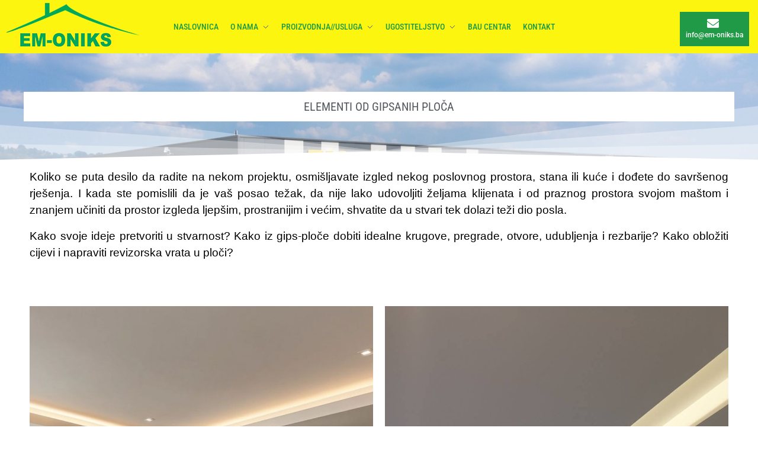

--- FILE ---
content_type: text/html; charset=UTF-8
request_url: https://em-oniks.ba/elementi-od-gipsanih-ploca/
body_size: 18399
content:
<!DOCTYPE html>
<!--[if IE 9 ]>   <html class="no-js oldie ie9 ie" lang="bs-BA" > <![endif]-->
<!--[if (gt IE 9)|!(IE)]><!--> <html class="no-js" lang="bs-BA" > <!--<![endif]-->
<head>
        <meta charset="UTF-8" >
        <meta http-equiv="X-UA-Compatible" content="IE=edge">
        <!-- devices setting -->
        <meta name="viewport"   content="initial-scale=1,user-scalable=no,width=device-width">
        <meta property="og:image" content="/wp-content/uploads/2025/04/soc_img.jpg" />
<!-- outputs by wp_head -->
<meta name='robots' content='index, follow, max-image-preview:large, max-snippet:-1, max-video-preview:-1' />
	<style>img:is([sizes="auto" i], [sizes^="auto," i]) { contain-intrinsic-size: 3000px 1500px }</style>
	
	<!-- This site is optimized with the Yoast SEO plugin v24.8.1 - https://yoast.com/wordpress/plugins/seo/ -->
	<title>Elementi od gipsanih ploča - EM-Oniks Lukavac</title>
	<meta name="description" content="Preduzeće „Em-Oniks“ d.o.o. Lukavac je porodična firma osnovana 1998.godine. Smještena na samoj raskrsnici skretanja za općinu Lukavac i udaljena 10 km od Tuzle. Firma trenutno zapošljava 90 radnika." />
	<link rel="canonical" href="https://em-oniks.ba/elementi-od-gipsanih-ploca/" />
	<meta property="og:locale" content="bs_BA" />
	<meta property="og:type" content="article" />
	<meta property="og:title" content="Elementi od gipsanih ploča - EM-Oniks Lukavac" />
	<meta property="og:description" content="Preduzeće „Em-Oniks“ d.o.o. Lukavac je porodična firma osnovana 1998.godine. Smještena na samoj raskrsnici skretanja za općinu Lukavac i udaljena 10 km od Tuzle. Firma trenutno zapošljava 90 radnika." />
	<meta property="og:url" content="https://em-oniks.ba/elementi-od-gipsanih-ploca/" />
	<meta property="og:site_name" content="EM-Oniks Lukavac" />
	<meta property="article:modified_time" content="2025-04-14T16:32:17+00:00" />
	<meta property="og:image" content="https://em-oniks.ba/wp-content/uploads/2025/04/61.jpg" />
	<meta name="twitter:card" content="summary_large_image" />
	<script type="application/ld+json" class="yoast-schema-graph">{"@context":"https://schema.org","@graph":[{"@type":"WebPage","@id":"https://em-oniks.ba/elementi-od-gipsanih-ploca/","url":"https://em-oniks.ba/elementi-od-gipsanih-ploca/","name":"Elementi od gipsanih ploča - EM-Oniks Lukavac","isPartOf":{"@id":"https://em-oniks.ba/#website"},"primaryImageOfPage":{"@id":"https://em-oniks.ba/elementi-od-gipsanih-ploca/#primaryimage"},"image":{"@id":"https://em-oniks.ba/elementi-od-gipsanih-ploca/#primaryimage"},"thumbnailUrl":"https://em-oniks.ba/wp-content/uploads/2025/04/61.jpg","datePublished":"2025-04-07T15:34:32+00:00","dateModified":"2025-04-14T16:32:17+00:00","description":"Preduzeće „Em-Oniks“ d.o.o. Lukavac je porodična firma osnovana 1998.godine. Smještena na samoj raskrsnici skretanja za općinu Lukavac i udaljena 10 km od Tuzle. Firma trenutno zapošljava 90 radnika.","breadcrumb":{"@id":"https://em-oniks.ba/elementi-od-gipsanih-ploca/#breadcrumb"},"inLanguage":"bs-BA","potentialAction":[{"@type":"ReadAction","target":["https://em-oniks.ba/elementi-od-gipsanih-ploca/"]}]},{"@type":"ImageObject","inLanguage":"bs-BA","@id":"https://em-oniks.ba/elementi-od-gipsanih-ploca/#primaryimage","url":"https://em-oniks.ba/wp-content/uploads/2025/04/61.jpg","contentUrl":"https://em-oniks.ba/wp-content/uploads/2025/04/61.jpg","width":900,"height":900},{"@type":"BreadcrumbList","@id":"https://em-oniks.ba/elementi-od-gipsanih-ploca/#breadcrumb","itemListElement":[{"@type":"ListItem","position":1,"name":"Home","item":"https://em-oniks.ba/"},{"@type":"ListItem","position":2,"name":"Elementi od gipsanih ploča"}]},{"@type":"WebSite","@id":"https://em-oniks.ba/#website","url":"https://em-oniks.ba/","name":"EM-Oniks Lukavac","description":"Kad ideje postanu stvarnost","publisher":{"@id":"https://em-oniks.ba/#organization"},"potentialAction":[{"@type":"SearchAction","target":{"@type":"EntryPoint","urlTemplate":"https://em-oniks.ba/?s={search_term_string}"},"query-input":{"@type":"PropertyValueSpecification","valueRequired":true,"valueName":"search_term_string"}}],"inLanguage":"bs-BA"},{"@type":"Organization","@id":"https://em-oniks.ba/#organization","name":"EM-ONIKS doo Lukavac","url":"https://em-oniks.ba/","logo":{"@type":"ImageObject","inLanguage":"bs-BA","@id":"https://em-oniks.ba/#/schema/logo/image/","url":"https://em-oniks.ba/wp-content/uploads/2018/05/EM-logo-glass.png","contentUrl":"https://em-oniks.ba/wp-content/uploads/2018/05/EM-logo-glass.png","width":450,"height":174,"caption":"EM-ONIKS doo Lukavac"},"image":{"@id":"https://em-oniks.ba/#/schema/logo/image/"}}]}</script>
	<!-- / Yoast SEO plugin. -->


<link rel='dns-prefetch' href='//fonts.googleapis.com' />
<link rel="alternate" type="application/rss+xml" title="EM-Oniks Lukavac &raquo; novosti" href="https://em-oniks.ba/feed/" />
<script>
window._wpemojiSettings = {"baseUrl":"https:\/\/s.w.org\/images\/core\/emoji\/15.0.3\/72x72\/","ext":".png","svgUrl":"https:\/\/s.w.org\/images\/core\/emoji\/15.0.3\/svg\/","svgExt":".svg","source":{"concatemoji":"https:\/\/em-oniks.ba\/wp-includes\/js\/wp-emoji-release.min.js?ver=6.7.4"}};
/*! This file is auto-generated */
!function(i,n){var o,s,e;function c(e){try{var t={supportTests:e,timestamp:(new Date).valueOf()};sessionStorage.setItem(o,JSON.stringify(t))}catch(e){}}function p(e,t,n){e.clearRect(0,0,e.canvas.width,e.canvas.height),e.fillText(t,0,0);var t=new Uint32Array(e.getImageData(0,0,e.canvas.width,e.canvas.height).data),r=(e.clearRect(0,0,e.canvas.width,e.canvas.height),e.fillText(n,0,0),new Uint32Array(e.getImageData(0,0,e.canvas.width,e.canvas.height).data));return t.every(function(e,t){return e===r[t]})}function u(e,t,n){switch(t){case"flag":return n(e,"\ud83c\udff3\ufe0f\u200d\u26a7\ufe0f","\ud83c\udff3\ufe0f\u200b\u26a7\ufe0f")?!1:!n(e,"\ud83c\uddfa\ud83c\uddf3","\ud83c\uddfa\u200b\ud83c\uddf3")&&!n(e,"\ud83c\udff4\udb40\udc67\udb40\udc62\udb40\udc65\udb40\udc6e\udb40\udc67\udb40\udc7f","\ud83c\udff4\u200b\udb40\udc67\u200b\udb40\udc62\u200b\udb40\udc65\u200b\udb40\udc6e\u200b\udb40\udc67\u200b\udb40\udc7f");case"emoji":return!n(e,"\ud83d\udc26\u200d\u2b1b","\ud83d\udc26\u200b\u2b1b")}return!1}function f(e,t,n){var r="undefined"!=typeof WorkerGlobalScope&&self instanceof WorkerGlobalScope?new OffscreenCanvas(300,150):i.createElement("canvas"),a=r.getContext("2d",{willReadFrequently:!0}),o=(a.textBaseline="top",a.font="600 32px Arial",{});return e.forEach(function(e){o[e]=t(a,e,n)}),o}function t(e){var t=i.createElement("script");t.src=e,t.defer=!0,i.head.appendChild(t)}"undefined"!=typeof Promise&&(o="wpEmojiSettingsSupports",s=["flag","emoji"],n.supports={everything:!0,everythingExceptFlag:!0},e=new Promise(function(e){i.addEventListener("DOMContentLoaded",e,{once:!0})}),new Promise(function(t){var n=function(){try{var e=JSON.parse(sessionStorage.getItem(o));if("object"==typeof e&&"number"==typeof e.timestamp&&(new Date).valueOf()<e.timestamp+604800&&"object"==typeof e.supportTests)return e.supportTests}catch(e){}return null}();if(!n){if("undefined"!=typeof Worker&&"undefined"!=typeof OffscreenCanvas&&"undefined"!=typeof URL&&URL.createObjectURL&&"undefined"!=typeof Blob)try{var e="postMessage("+f.toString()+"("+[JSON.stringify(s),u.toString(),p.toString()].join(",")+"));",r=new Blob([e],{type:"text/javascript"}),a=new Worker(URL.createObjectURL(r),{name:"wpTestEmojiSupports"});return void(a.onmessage=function(e){c(n=e.data),a.terminate(),t(n)})}catch(e){}c(n=f(s,u,p))}t(n)}).then(function(e){for(var t in e)n.supports[t]=e[t],n.supports.everything=n.supports.everything&&n.supports[t],"flag"!==t&&(n.supports.everythingExceptFlag=n.supports.everythingExceptFlag&&n.supports[t]);n.supports.everythingExceptFlag=n.supports.everythingExceptFlag&&!n.supports.flag,n.DOMReady=!1,n.readyCallback=function(){n.DOMReady=!0}}).then(function(){return e}).then(function(){var e;n.supports.everything||(n.readyCallback(),(e=n.source||{}).concatemoji?t(e.concatemoji):e.wpemoji&&e.twemoji&&(t(e.twemoji),t(e.wpemoji)))}))}((window,document),window._wpemojiSettings);
</script>
<link rel='stylesheet' id='hfe-widgets-style-css' href='https://em-oniks.ba/wp-content/plugins/header-footer-elementor/inc/widgets-css/frontend.css?ver=2.2.4' media='all' />
<style id='wp-emoji-styles-inline-css'>

	img.wp-smiley, img.emoji {
		display: inline !important;
		border: none !important;
		box-shadow: none !important;
		height: 1em !important;
		width: 1em !important;
		margin: 0 0.07em !important;
		vertical-align: -0.1em !important;
		background: none !important;
		padding: 0 !important;
	}
</style>
<link rel='stylesheet' id='hfe-style-css' href='https://em-oniks.ba/wp-content/plugins/header-footer-elementor/assets/css/header-footer-elementor.css?ver=2.2.4' media='all' />
<link rel='stylesheet' id='elementor-icons-css' href='https://em-oniks.ba/wp-content/plugins/elementor/assets/lib/eicons/css/elementor-icons.min.css?ver=5.36.0' media='all' />
<link rel='stylesheet' id='elementor-frontend-css' href='https://em-oniks.ba/wp-content/plugins/elementor/assets/css/frontend.min.css?ver=3.28.3' media='all' />
<link rel='stylesheet' id='elementor-post-1112-css' href='https://em-oniks.ba/wp-content/uploads/elementor/css/post-1112.css?ver=1744673532' media='all' />
<link rel='stylesheet' id='auxin-elementor-widgets-css' href='https://em-oniks.ba/wp-content/plugins/auxin-elements/admin/assets/css/elementor-widgets.css?ver=2.17.6' media='all' />
<link rel='stylesheet' id='mediaelement-css' href='https://em-oniks.ba/wp-includes/js/mediaelement/mediaelementplayer-legacy.min.css?ver=4.2.17' media='all' />
<link rel='stylesheet' id='wp-mediaelement-css' href='https://em-oniks.ba/wp-includes/js/mediaelement/wp-mediaelement.min.css?ver=6.7.4' media='all' />
<link rel='stylesheet' id='widget-spacer-css' href='https://em-oniks.ba/wp-content/plugins/elementor/assets/css/widget-spacer.min.css?ver=3.28.3' media='all' />
<link rel='stylesheet' id='widget-icon-list-css' href='https://em-oniks.ba/wp-content/plugins/elementor/assets/css/widget-icon-list.min.css?ver=3.28.3' media='all' />
<link rel='stylesheet' id='e-shapes-css' href='https://em-oniks.ba/wp-content/plugins/elementor/assets/css/conditionals/shapes.min.css?ver=3.28.3' media='all' />
<link rel='stylesheet' id='e-animation-fadeIn-css' href='https://em-oniks.ba/wp-content/plugins/elementor/assets/lib/animations/styles/fadeIn.min.css?ver=3.28.3' media='all' />
<link rel='stylesheet' id='widget-image-css' href='https://em-oniks.ba/wp-content/plugins/elementor/assets/css/widget-image.min.css?ver=3.28.3' media='all' />
<link rel='stylesheet' id='elementor-post-4767-css' href='https://em-oniks.ba/wp-content/uploads/elementor/css/post-4767.css?ver=1744677093' media='all' />
<link rel='stylesheet' id='auxin-base-css' href='https://em-oniks.ba/wp-content/themes/phlox/css/base.css?ver=2.17.6' media='all' />
<link rel='stylesheet' id='auxin-front-icon-css' href='https://em-oniks.ba/wp-content/themes/phlox/css/auxin-icon.css?ver=2.17.6' media='all' />
<link rel='stylesheet' id='auxin-main-css' href='https://em-oniks.ba/wp-content/themes/phlox/css/main.css?ver=2.17.6' media='all' />
<style id='akismet-widget-style-inline-css'>

			.a-stats {
				--akismet-color-mid-green: #357b49;
				--akismet-color-white: #fff;
				--akismet-color-light-grey: #f6f7f7;

				max-width: 350px;
				width: auto;
			}

			.a-stats * {
				all: unset;
				box-sizing: border-box;
			}

			.a-stats strong {
				font-weight: 600;
			}

			.a-stats a.a-stats__link,
			.a-stats a.a-stats__link:visited,
			.a-stats a.a-stats__link:active {
				background: var(--akismet-color-mid-green);
				border: none;
				box-shadow: none;
				border-radius: 8px;
				color: var(--akismet-color-white);
				cursor: pointer;
				display: block;
				font-family: -apple-system, BlinkMacSystemFont, 'Segoe UI', 'Roboto', 'Oxygen-Sans', 'Ubuntu', 'Cantarell', 'Helvetica Neue', sans-serif;
				font-weight: 500;
				padding: 12px;
				text-align: center;
				text-decoration: none;
				transition: all 0.2s ease;
			}

			/* Extra specificity to deal with TwentyTwentyOne focus style */
			.widget .a-stats a.a-stats__link:focus {
				background: var(--akismet-color-mid-green);
				color: var(--akismet-color-white);
				text-decoration: none;
			}

			.a-stats a.a-stats__link:hover {
				filter: brightness(110%);
				box-shadow: 0 4px 12px rgba(0, 0, 0, 0.06), 0 0 2px rgba(0, 0, 0, 0.16);
			}

			.a-stats .count {
				color: var(--akismet-color-white);
				display: block;
				font-size: 1.5em;
				line-height: 1.4;
				padding: 0 13px;
				white-space: nowrap;
			}
		
</style>
<link rel='stylesheet' id='auxin-fonts-google-css' href='//fonts.googleapis.com/css?family=Roboto%3A100%2C100italic%2C300%2C300italic%2Cregular%2Citalic%2C500%2C500italic%2C700%2C700italic%2C900%2C900italic&#038;ver=3.2' media='all' />
<link rel='stylesheet' id='auxin-custom-css' href='https://em-oniks.ba/wp-content/uploads/phlox/custom.css?ver=3.2' media='all' />
<link rel='stylesheet' id='auxin-elementor-base-css' href='https://em-oniks.ba/wp-content/themes/phlox/css/other/elementor.css?ver=2.17.6' media='all' />
<link rel='stylesheet' id='elementor-post-1115-css' href='https://em-oniks.ba/wp-content/uploads/elementor/css/post-1115.css?ver=1744673533' media='all' />
<link rel='stylesheet' id='elementor-post-1116-css' href='https://em-oniks.ba/wp-content/uploads/elementor/css/post-1116.css?ver=1744673533' media='all' />
<link rel='stylesheet' id='hfe-elementor-icons-css' href='https://em-oniks.ba/wp-content/plugins/elementor/assets/lib/eicons/css/elementor-icons.min.css?ver=5.34.0' media='all' />
<link rel='stylesheet' id='hfe-icons-list-css' href='https://em-oniks.ba/wp-content/plugins/elementor/assets/css/widget-icon-list.min.css?ver=3.24.3' media='all' />
<link rel='stylesheet' id='hfe-social-icons-css' href='https://em-oniks.ba/wp-content/plugins/elementor/assets/css/widget-social-icons.min.css?ver=3.24.0' media='all' />
<link rel='stylesheet' id='hfe-social-share-icons-brands-css' href='https://em-oniks.ba/wp-content/plugins/elementor/assets/lib/font-awesome/css/brands.css?ver=5.15.3' media='all' />
<link rel='stylesheet' id='hfe-social-share-icons-fontawesome-css' href='https://em-oniks.ba/wp-content/plugins/elementor/assets/lib/font-awesome/css/fontawesome.css?ver=5.15.3' media='all' />
<link rel='stylesheet' id='hfe-nav-menu-icons-css' href='https://em-oniks.ba/wp-content/plugins/elementor/assets/lib/font-awesome/css/solid.css?ver=5.15.3' media='all' />
<link rel='stylesheet' id='wpr-text-animations-css-css' href='https://em-oniks.ba/wp-content/plugins/royal-elementor-addons/assets/css/lib/animations/text-animations.min.css?ver=1.7.1016' media='all' />
<link rel='stylesheet' id='wpr-addons-css-css' href='https://em-oniks.ba/wp-content/plugins/royal-elementor-addons/assets/css/frontend.min.css?ver=1.7.1016' media='all' />
<link rel='stylesheet' id='font-awesome-5-all-css' href='https://em-oniks.ba/wp-content/plugins/elementor/assets/lib/font-awesome/css/all.min.css?ver=1.7.1016' media='all' />
<link rel='stylesheet' id='elementor-gf-local-roboto-css' href='https://em-oniks.ba/wp-content/uploads/elementor/google-fonts/css/roboto.css?ver=1744672555' media='all' />
<link rel='stylesheet' id='elementor-gf-local-robotoslab-css' href='https://em-oniks.ba/wp-content/uploads/elementor/google-fonts/css/robotoslab.css?ver=1744672569' media='all' />
<link rel='stylesheet' id='elementor-gf-local-robotocondensed-css' href='https://em-oniks.ba/wp-content/uploads/elementor/google-fonts/css/robotocondensed.css?ver=1744672599' media='all' />
<link rel='stylesheet' id='elementor-gf-local-raleway-css' href='https://em-oniks.ba/wp-content/uploads/elementor/google-fonts/css/raleway.css?ver=1744672627' media='all' />
<link rel='stylesheet' id='elementor-icons-shared-0-css' href='https://em-oniks.ba/wp-content/plugins/elementor/assets/lib/font-awesome/css/fontawesome.min.css?ver=5.15.3' media='all' />
<link rel='stylesheet' id='elementor-icons-fa-solid-css' href='https://em-oniks.ba/wp-content/plugins/elementor/assets/lib/font-awesome/css/solid.min.css?ver=5.15.3' media='all' />
<script data-cfasync="false" src="https://em-oniks.ba/wp-includes/js/jquery/jquery.min.js?ver=3.7.1" id="jquery-core-js"></script>
<script data-cfasync="false" src="https://em-oniks.ba/wp-includes/js/jquery/jquery-migrate.min.js?ver=3.4.1" id="jquery-migrate-js"></script>
<script id="jquery-js-after">
!function($){"use strict";$(document).ready(function(){$(this).scrollTop()>100&&$(".hfe-scroll-to-top-wrap").removeClass("hfe-scroll-to-top-hide"),$(window).scroll(function(){$(this).scrollTop()<100?$(".hfe-scroll-to-top-wrap").fadeOut(300):$(".hfe-scroll-to-top-wrap").fadeIn(300)}),$(".hfe-scroll-to-top-wrap").on("click",function(){$("html, body").animate({scrollTop:0},300);return!1})})}(jQuery);
</script>
<script id="auxin-modernizr-js-extra">
var auxin = {"ajax_url":"https:\/\/em-oniks.ba\/wp-admin\/admin-ajax.php","is_rtl":"","is_reponsive":"1","is_framed":"","frame_width":"20","wpml_lang":"en","uploadbaseurl":"https:\/\/em-oniks.ba\/wp-content\/uploads","nonce":"b4c8a4d15d"};
</script>
<script id="auxin-modernizr-js-before">
/* < ![CDATA[ */
function auxinNS(n){for(var e=n.split("."),a=window,i="",r=e.length,t=0;r>t;t++)"window"!=e[t]&&(i=e[t],a[i]=a[i]||{},a=a[i]);return a;}
/* ]]> */
</script>
<script src="https://em-oniks.ba/wp-content/themes/phlox/js/solo/modernizr-custom.min.js?ver=2.17.6" id="auxin-modernizr-js"></script>
<link rel="https://api.w.org/" href="https://em-oniks.ba/wp-json/" /><link rel="alternate" title="JSON" type="application/json" href="https://em-oniks.ba/wp-json/wp/v2/pages/4767" /><link rel="EditURI" type="application/rsd+xml" title="RSD" href="https://em-oniks.ba/xmlrpc.php?rsd" />
<meta name="generator" content="WordPress 6.7.4" />
<link rel='shortlink' href='https://em-oniks.ba/?p=4767' />
<link rel="alternate" title="oEmbed (JSON)" type="application/json+oembed" href="https://em-oniks.ba/wp-json/oembed/1.0/embed?url=https%3A%2F%2Fem-oniks.ba%2Felementi-od-gipsanih-ploca%2F" />
<link rel="alternate" title="oEmbed (XML)" type="text/xml+oembed" href="https://em-oniks.ba/wp-json/oembed/1.0/embed?url=https%3A%2F%2Fem-oniks.ba%2Felementi-od-gipsanih-ploca%2F&#038;format=xml" />
    <meta name="title"       content="Elementi od gipsanih ploča" />
    <meta name="description" content="ELEMENTI OD GIPSANIH PLOČA Koliko se puta desilo da radite na nekom projektu, osmišljavate izgled nekog poslovnog prostora, stana ili kuće i dođete do savršenog rješenja. I kada ste pomislili da je vaš posao težak, da nije lako udovoljiti željama klijenata i od praznog prostora svojom maštom i znanjem učiniti da prostor izgleda ljepšim, prostranijim i većim, shvatite da u stvari tek dolazi teži dio posla. Kako svoje ideje pretvoriti u stvarnost? Kako iz gips-ploče dobiti idealne krugove, pregrade, otvore, udubljenja i rezbarije? Kako obložiti cijevi i napraviti revizorska vrata u ploči?   SADA JE TIM BRIGAMA DOŠAO KRAJ! Firma «EM-ONIKS» sa inovativnim strojem za obradu gips-ploča (njemačka proizvodnja) u trenu rješava vaše probleme. Sa sigurnošću Vam možemo reći da: «SA «EM-ONIKSOM» VAŠE IDEJE POSTAJU STVARNOST» A što je još nevjerovatnije, tu stvarnost dobijate vrlo brzo, kvalitetno i po povoljnim cijenama. Inovativna mašina za rezanje i obradu gips-ploča čini suhu gradnju bržom, preciznijom i efikasnijom nego ikada prije. I najkomplikovanije situacije na gradilištu mogu se bez ikakvog napora otkloniti. Krivulje, otvori, revizije, stubovi i svi drugi oblici su jednostavni za izradi sa tačnim ivicama za koje više ne treba zaštita. Sa ugradnjom patentirane ivice &#8211; pvc štapom dobija se senzacionalna otpornost ivica na udarce. Spajanje elemenata se vrši inovativnim sistemom ljepljenja.   Bitno je naglasiti da su od sada, ne samo normalni dužni, već i poprečni rezovi dio dominacije ove mašine. Kružni rezovi i izrada kružnih oblika i lukova radi se u djeliću sekunde i svaki slijedeći elemenat je kvalitetom isti kao prethodni. I kao što kažu da slika govori kao hiljadu riječi,  shvatit ćete da uz «EM-ONIKS» sve vaše ideje i mašta mogu veoma brzo postati stvarnost. Svi djelovi se izrađuju veoma brzo, precizno i kvalitetno, te našim transportnim vozilima dostavljamo gdje god to vi želite. Osim obrade gips ploča, u našoj ponudi nalaze se i profili za suhu gradnju, kao i sve potrebno za izolaciju i suhu gradnju. Pogledajte OVDJE. " />
    <!-- Chrome, Firefox OS and Opera -->
<meta name="theme-color" content="#1bb0ce" />
<!-- Windows Phone -->
<meta name="msapplication-navbutton-color" content="#1bb0ce" />
<!-- iOS Safari -->
<meta name="apple-mobile-web-app-capable" content="yes">
<meta name="apple-mobile-web-app-status-bar-style" content="black-translucent">

<meta name="generator" content="Elementor 3.28.3; features: additional_custom_breakpoints, e_local_google_fonts; settings: css_print_method-external, google_font-enabled, font_display-swap">
<meta name="generator" content="Powered by WPBakery Page Builder - drag and drop page builder for WordPress."/>
<!--[if lte IE 9]><link rel="stylesheet" type="text/css" href="https://em-oniks.ba/wp-content/plugins/js_composer/assets/css/vc_lte_ie9.min.css" media="screen"><![endif]-->			<style>
				.e-con.e-parent:nth-of-type(n+4):not(.e-lazyloaded):not(.e-no-lazyload),
				.e-con.e-parent:nth-of-type(n+4):not(.e-lazyloaded):not(.e-no-lazyload) * {
					background-image: none !important;
				}
				@media screen and (max-height: 1024px) {
					.e-con.e-parent:nth-of-type(n+3):not(.e-lazyloaded):not(.e-no-lazyload),
					.e-con.e-parent:nth-of-type(n+3):not(.e-lazyloaded):not(.e-no-lazyload) * {
						background-image: none !important;
					}
				}
				@media screen and (max-height: 640px) {
					.e-con.e-parent:nth-of-type(n+2):not(.e-lazyloaded):not(.e-no-lazyload),
					.e-con.e-parent:nth-of-type(n+2):not(.e-lazyloaded):not(.e-no-lazyload) * {
						background-image: none !important;
					}
				}
			</style>
					<style id="wp-custom-css">
			.page-title {
    display: none;
}
.page-title-section {
    display: none;
}
.hentry .entry-info .entry-tax {
 display: none;
}
.hentry .entry-info .entry-author {
 display: none;
}		</style>
		<style id="wpr_lightbox_styles">
				.lg-backdrop {
					background-color: rgba(0,0,0,0.6) !important;
				}
				.lg-toolbar,
				.lg-dropdown {
					background-color: rgba(0,0,0,0.8) !important;
				}
				.lg-dropdown:after {
					border-bottom-color: rgba(0,0,0,0.8) !important;
				}
				.lg-sub-html {
					background-color: rgba(0,0,0,0.8) !important;
				}
				.lg-thumb-outer,
				.lg-progress-bar {
					background-color: #444444 !important;
				}
				.lg-progress {
					background-color: #a90707 !important;
				}
				.lg-icon {
					color: #efefef !important;
					font-size: 20px !important;
				}
				.lg-icon.lg-toogle-thumb {
					font-size: 24px !important;
				}
				.lg-icon:hover,
				.lg-dropdown-text:hover {
					color: #ffffff !important;
				}
				.lg-sub-html,
				.lg-dropdown-text {
					color: #efefef !important;
					font-size: 14px !important;
				}
				#lg-counter {
					color: #efefef !important;
					font-size: 14px !important;
				}
				.lg-prev,
				.lg-next {
					font-size: 35px !important;
				}

				/* Defaults */
				.lg-icon {
				background-color: transparent !important;
				}

				#lg-counter {
				opacity: 0.9;
				}

				.lg-thumb-outer {
				padding: 0 10px;
				}

				.lg-thumb-item {
				border-radius: 0 !important;
				border: none !important;
				opacity: 0.5;
				}

				.lg-thumb-item.active {
					opacity: 1;
				}
	         </style><noscript><style type="text/css"> .wpb_animate_when_almost_visible { opacity: 1; }</style></noscript><!-- end wp_head -->
</head>


<body class="page-template page-template-elementor_header_footer page page-id-4767 wp-custom-logo ehf-template-phlox ehf-stylesheet-phlox wpb-js-composer js-comp-ver-5.4.4 vc_responsive elementor-default elementor-template-full-width elementor-kit-1112 elementor-page elementor-page-4767 phlox aux-dom-unready aux-full-width aux-resp aux-hd  aux-page-animation-off _auxels"  data-framed="">


<div id="inner-body">

    <header class="aux-elementor-header" id="site-elementor-header" itemscope="itemscope" itemtype="https://schema.org/WPHeader" data-sticky-height="80"  >
        <div class="aux-wrapper">
            <div class="aux-header aux-header-elements-wrapper">
            		<div data-elementor-type="header" data-elementor-id="1115" class="elementor elementor-1115">
						<section data-wpr-sticky-section="yes" data-wpr-position-type="sticky" data-wpr-position-offset="0" data-wpr-position-location="top" data-wpr-sticky-devices="desktop_sticky" data-wpr-custom-breakpoints="default" data-wpr-active-breakpoints="mobile_sticky tablet_sticky desktop_sticky" data-wpr-z-index="10" data-wpr-sticky-hide="" data-wpr-replace-header="" data-wpr-animation-duration="" data-wpr-sticky-type="sticky" class="elementor-section elementor-top-section elementor-element elementor-element-6dbaedb elementor-section-content-middle wpr-sticky-section-yes elementor-section-full_width elementor-section-stretched elementor-hidden-desktop elementor-hidden-tablet elementor-hidden-mobile elementor-section-height-default elementor-section-height-default wpr-particle-no wpr-jarallax-no wpr-parallax-no" data-id="6dbaedb" data-element_type="section" data-settings="{&quot;background_background&quot;:&quot;classic&quot;,&quot;stretch_section&quot;:&quot;section-stretched&quot;,&quot;position_offset&quot;:0,&quot;position_offset_tablet&quot;:0,&quot;position_offset_mobile&quot;:0}">
							<div class="elementor-background-overlay"></div>
							<div class="elementor-container elementor-column-gap-no">
					<div class="aux-parallax-section elementor-column elementor-col-33 elementor-top-column elementor-element elementor-element-cc290e8" data-id="cc290e8" data-element_type="column">
			<div class="elementor-widget-wrap elementor-element-populated">
						<div class="elementor-element elementor-element-a4bed80 elementor-widget__width-auto elementor-widget-tablet__width-inherit elementor-widget-mobile__width-auto elementor-hidden-desktop elementor-hidden-tablet elementor-hidden-mobile elementor-widget elementor-widget-aux_logo" data-id="a4bed80" data-element_type="widget" data-widget_type="aux_logo.default">
				<div class="elementor-widget-container">
					<div class="aux-widget-logo"><a class="aux-logo-anchor aux-has-logo" title="EM-Oniks Lukavac" href="https://em-oniks.ba/"><img width="305" height="67" src="https://em-oniks.ba/wp-content/uploads/2018/09/EM-logo-2.png" class="aux-attachment aux-featured-image attachment-305x67 aux-attachment-id-915 " alt="EM-logo" data-ratio="4.55" data-original-w="305" /></a><section class="aux-logo-text"><h3 class="site-title"><a href="https://em-oniks.ba/" title="EM-Oniks Lukavac">EM-Oniks Lukavac</a></h3><p class="site-description">Kad ideje postanu stvarnost</p></section></div>				</div>
				</div>
					</div>
		</div>
				<div class="aux-parallax-section elementor-column elementor-col-33 elementor-top-column elementor-element elementor-element-8218ebd" data-id="8218ebd" data-element_type="column">
			<div class="elementor-widget-wrap elementor-element-populated">
						<div class="elementor-element elementor-element-2f4bb41 elementor-widget__width-auto elementor-widget-tablet__width-auto elementor-widget-mobile__width-auto elementor-widget elementor-widget-aux_menu_box" data-id="2f4bb41" data-element_type="widget" data-widget_type="aux_menu_box.default">
				<div class="elementor-widget-container">
					<div class="aux-elementor-header-menu aux-nav-menu-element aux-nav-menu-element-2f4bb41"><div class="aux-burger-box" data-target-panel="overlay" data-target-content=".elementor-element-2f4bb41 .aux-master-menu"><div class="aux-burger aux-lite-small"><span class="mid-line"></span></div></div><!-- start master menu -->
<nav id="master-menu-elementor-2f4bb41" class="menu-primary-container">

	<ul id="menu-primary" class="aux-master-menu aux-no-js aux-skin-minimal-center aux-with-indicator aux-horizontal" data-type="horizontal"  data-switch-type="toggle" data-switch-parent=".elementor-element-2f4bb41 .aux-fs-popup .aux-fs-menu" data-switch-width="768"  >
		<!-- start single menu -->
		<li id="menu-item-5563" class="menu-item menu-item-type-post_type menu-item-object-page menu-item-home menu-item-5563 aux-menu-depth-0 aux-menu-root-1 aux-menu-item">
			<a href="https://em-oniks.ba/" class="aux-item-content">
				<span class="aux-menu-label">Naslovnica</span>
			</a>
		</li>
		<!-- end single menu -->

		<!-- start submenu -->
		<li id="menu-item-23" class="menu-item menu-item-type-post_type menu-item-object-page menu-item-has-children menu-item-23 aux-menu-depth-0 aux-menu-root-2 aux-menu-item">
			<a href="https://em-oniks.ba/o-nama/" class="aux-item-content">
				<span class="aux-menu-label">O nama</span>
			</a>

		<ul class="sub-menu aux-submenu">
			<li id="menu-item-1869" class="menu-item menu-item-type-post_type menu-item-object-page menu-item-1869 aux-menu-depth-1 aux-menu-item">
				<a href="https://em-oniks.ba/novosti/" class="aux-item-content">
					<span class="aux-menu-label">Novosti</span>
				</a>
			</li>
			<li id="menu-item-4248" class="menu-item menu-item-type-post_type menu-item-object-page menu-item-4248 aux-menu-depth-1 aux-menu-item">
				<a href="https://em-oniks.ba/izdvajamo/" class="aux-item-content">
					<span class="aux-menu-label">Izdvajamo</span>
				</a>
			</li>
			<li id="menu-item-966" class="menu-item menu-item-type-post_type menu-item-object-page menu-item-966 aux-menu-depth-1 aux-menu-item">
				<a href="https://em-oniks.ba/video-prilozi/" class="aux-item-content">
					<span class="aux-menu-label">Video prilozi</span>
				</a>
			</li>
		</ul>
		</li>
		<!-- end submenu -->

		<!-- start submenu -->
		<li id="menu-item-1110" class="menu-item menu-item-type-custom menu-item-object-custom current-menu-ancestor current-menu-parent menu-item-has-children menu-item-1110 aux-menu-depth-0 aux-menu-root-3 aux-menu-item">
			<a href="#" class="aux-item-content">
				<span class="aux-menu-label">Proizvodnja//Usluga</span>
			</a>

		<ul class="sub-menu aux-submenu">
			<li id="menu-item-5476" class="menu-item menu-item-type-post_type menu-item-object-page menu-item-5476 aux-menu-depth-1 aux-menu-item">
				<a href="https://em-oniks.ba/profili-za-suha-gradnja/" class="aux-item-content">
					<span class="aux-menu-label">Profili za suhu gradnju</span>
				</a>
			</li>
			<li id="menu-item-3795" class="menu-item menu-item-type-post_type menu-item-object-page menu-item-3795 aux-menu-depth-1 aux-menu-item">
				<a href="https://em-oniks.ba/laser-i-presa/" class="aux-item-content">
					<span class="aux-menu-label">Presa i laser</span>
				</a>
			</li>
			<li id="menu-item-3796" class="menu-item menu-item-type-post_type menu-item-object-page menu-item-3796 aux-menu-depth-1 aux-menu-item">
				<a href="https://em-oniks.ba/transport/" class="aux-item-content">
					<span class="aux-menu-label">Transport</span>
				</a>
			</li>
			<li id="menu-item-3797" class="menu-item menu-item-type-post_type menu-item-object-page menu-item-3797 aux-menu-depth-1 aux-menu-item">
				<a href="https://em-oniks.ba/razrez-i-kantiranje-iverice/" class="aux-item-content">
					<span class="aux-menu-label">Razrez i kantiranje iverice</span>
				</a>
			</li>
			<li id="menu-item-5375" class="menu-item menu-item-type-post_type menu-item-object-page menu-item-5375 aux-menu-depth-1 aux-menu-item">
				<a href="https://em-oniks.ba/suha-gradnja-i-izolacija/" class="aux-item-content">
					<span class="aux-menu-label">Suha gradnja i izolacija</span>
				</a>
			</li>
			<li id="menu-item-5374" class="menu-item menu-item-type-post_type menu-item-object-page current-menu-item page_item page-item-4767 current_page_item menu-item-5374 aux-menu-depth-1 aux-menu-item">
				<a href="https://em-oniks.ba/elementi-od-gipsanih-ploca/" class="aux-item-content">
					<span class="aux-menu-label">Elementi od gipsanih ploča</span>
				</a>
			</li>
			<li id="menu-item-5373" class="menu-item menu-item-type-post_type menu-item-object-page menu-item-5373 aux-menu-depth-1 aux-menu-item">
				<a href="https://em-oniks.ba/drveni-program/" class="aux-item-content">
					<span class="aux-menu-label">Drveni program</span>
				</a>
			</li>
			<li id="menu-item-5372" class="menu-item menu-item-type-post_type menu-item-object-page menu-item-5372 aux-menu-depth-1 aux-menu-item">
				<a href="https://em-oniks.ba/zeljezo-lim-cijevi/" class="aux-item-content">
					<span class="aux-menu-label">Željezo lim cijevi</span>
				</a>
			</li>
			<li id="menu-item-5370" class="menu-item menu-item-type-post_type menu-item-object-page menu-item-5370 aux-menu-depth-1 aux-menu-item">
				<a href="https://em-oniks.ba/fasade-boje-lakovi/" class="aux-item-content">
					<span class="aux-menu-label">Fasade boje lakovi</span>
				</a>
			</li>
			<li id="menu-item-5371" class="menu-item menu-item-type-post_type menu-item-object-page menu-item-5371 aux-menu-depth-1 aux-menu-item">
				<a href="https://em-oniks.ba/stropovi-x/" class="aux-item-content">
					<span class="aux-menu-label">Stropovi x</span>
				</a>
			</li>
		</ul>
		</li>
		<!-- end submenu -->

		<!-- start submenu -->
		<li id="menu-item-2187" class="menu-item menu-item-type-custom menu-item-object-custom menu-item-has-children menu-item-2187 aux-menu-depth-0 aux-menu-root-4 aux-menu-item">
			<a href="#" class="aux-item-content">
				<span class="aux-menu-label">Ugostiteljstvo</span>
			</a>

		<ul class="sub-menu aux-submenu">
			<li id="menu-item-2190" class="menu-item menu-item-type-post_type menu-item-object-page menu-item-2190 aux-menu-depth-1 aux-menu-item">
				<a href="https://em-oniks.ba/hotel_senad_do_bosne/" class="aux-item-content">
					<span class="aux-menu-label">Hotel Senad od Bosne</span>
				</a>
			</li>
			<li id="menu-item-2189" class="menu-item menu-item-type-post_type menu-item-object-page menu-item-2189 aux-menu-depth-1 aux-menu-item">
				<a href="https://em-oniks.ba/restoran-jezero/" class="aux-item-content">
					<span class="aux-menu-label">Restoran Jezero</span>
				</a>
			</li>
		</ul>
		</li>
		<!-- end submenu -->
		<!-- start single menu -->
		<li id="menu-item-336" class="menu-item menu-item-type-post_type menu-item-object-page menu-item-336 aux-menu-depth-0 aux-menu-root-5 aux-menu-item">
			<a href="https://em-oniks.ba/bau-centar/" class="aux-item-content">
				<span class="aux-menu-label">BAU Centar</span>
			</a>
		</li>
		<!-- end single menu -->
		<!-- start single menu -->
		<li id="menu-item-19" class="menu-item menu-item-type-post_type menu-item-object-page menu-item-19 aux-menu-depth-0 aux-menu-root-6 aux-menu-item">
			<a href="https://em-oniks.ba/kontakt/" class="aux-item-content">
				<span class="aux-menu-label">Kontakt</span>
			</a>
		</li>
		<!-- end single menu -->
	</ul>

</nav>
<!-- end master menu -->
<section class="aux-fs-popup aux-fs-menu-layout-center aux-indicator"><div class="aux-panel-close"><div class="aux-close aux-cross-symbol aux-thick-medium"></div></div><div class="aux-fs-menu" data-menu-title=""></div></section></div><style>@media only screen and (min-width: 769px) { .elementor-element-2f4bb41 .aux-burger-box { display: none } }</style>				</div>
				</div>
					</div>
		</div>
				<div class="aux-parallax-section elementor-column elementor-col-33 elementor-top-column elementor-element elementor-element-4b50770" data-id="4b50770" data-element_type="column">
			<div class="elementor-widget-wrap elementor-element-populated">
						<section class="elementor-section elementor-inner-section elementor-element elementor-element-ffd6f66 elementor-section-boxed elementor-section-height-default elementor-section-height-default wpr-particle-no wpr-jarallax-no wpr-parallax-no wpr-sticky-section-no" data-id="ffd6f66" data-element_type="section">
						<div class="elementor-container elementor-column-gap-default">
					<div class="aux-parallax-section elementor-column elementor-col-50 elementor-inner-column elementor-element elementor-element-38f1bef" data-id="38f1bef" data-element_type="column">
			<div class="elementor-widget-wrap elementor-element-populated">
						<div class="elementor-element elementor-element-276083c elementor-widget elementor-widget-aux_modern_button" data-id="276083c" data-element_type="widget" data-widget_type="aux_modern_button.default">
				<div class="elementor-widget-container">
					    <div class="aux-modern-button-wrapper aux-modern-button-align-center" >
                    <a class="aux-modern-button aux-white aux-modern-button-md aux-modern-button-normal aux-modern-button-default aux-icon-left">
                <div class="aux-overlay"></div>
                                    <div class="aux-icon ">
                        <i aria-hidden="true" class="auxicon auxicon-shop-2"></i>                    </div>
                                <div class="aux-text">
<span class="aux-text-before">Web Shop</span>                </div>
            </a>
            
    </div>

    				</div>
				</div>
					</div>
		</div>
				<div class="aux-parallax-section elementor-column elementor-col-50 elementor-inner-column elementor-element elementor-element-5617a89" data-id="5617a89" data-element_type="column">
			<div class="elementor-widget-wrap elementor-element-populated">
						<div class="elementor-element elementor-element-e3e8ab2 elementor-widget elementor-widget-aux_modern_button" data-id="e3e8ab2" data-element_type="widget" data-widget_type="aux_modern_button.default">
				<div class="elementor-widget-container">
					    <div class="aux-modern-button-wrapper aux-modern-button-align-center" >
                    <a class="aux-modern-button aux-white aux-modern-button-md aux-modern-button-normal aux-modern-button-default aux-icon-left">
                <div class="aux-overlay"></div>
                                    <div class="aux-icon ">
                        <i aria-hidden="true" class="fas fa-envelope"></i>                    </div>
                                <div class="aux-text">
<span class="aux-text-before">info@em-oniks.ba</span>                </div>
            </a>
            
    </div>

    				</div>
				</div>
					</div>
		</div>
					</div>
		</section>
					</div>
		</div>
					</div>
		</section>
				<section class="elementor-section elementor-top-section elementor-element elementor-element-ac67598 elementor-section-content-middle elementor-hidden-desktop elementor-hidden-tablet elementor-hidden-mobile elementor-section-boxed elementor-section-height-default elementor-section-height-default wpr-particle-no wpr-jarallax-no wpr-parallax-no wpr-sticky-section-no" data-id="ac67598" data-element_type="section" data-settings="{&quot;background_background&quot;:&quot;classic&quot;}">
						<div class="elementor-container elementor-column-gap-no">
					<div class="aux-parallax-section elementor-column elementor-col-50 elementor-top-column elementor-element elementor-element-07f33c9" data-id="07f33c9" data-element_type="column">
			<div class="elementor-widget-wrap elementor-element-populated">
						<div class="elementor-element elementor-element-94c8fa7 elementor-widget__width-auto elementor-widget-tablet__width-inherit elementor-widget-mobile__width-auto elementor-widget elementor-widget-aux_logo" data-id="94c8fa7" data-element_type="widget" data-widget_type="aux_logo.default">
				<div class="elementor-widget-container">
					<div class="aux-widget-logo"><a class="aux-logo-anchor aux-has-logo" title="EM-Oniks Lukavac" href="https://em-oniks.ba/"><img width="305" height="67" src="https://em-oniks.ba/wp-content/uploads/2018/09/EM-logo-2.png" class="aux-attachment aux-featured-image attachment-305x67 aux-attachment-id-915 " alt="EM-logo" data-ratio="4.55" data-original-w="305" /></a><section class="aux-logo-text"><h3 class="site-title"><a href="https://em-oniks.ba/" title="EM-Oniks Lukavac">EM-Oniks Lukavac</a></h3><p class="site-description">Kad ideje postanu stvarnost</p></section></div>				</div>
				</div>
					</div>
		</div>
				<div class="aux-parallax-section elementor-column elementor-col-50 elementor-top-column elementor-element elementor-element-2753976" data-id="2753976" data-element_type="column">
			<div class="elementor-widget-wrap elementor-element-populated">
						<div class="elementor-element elementor-element-a1c3602 elementor-widget__width-auto elementor-widget-tablet__width-auto elementor-widget-mobile__width-auto elementor-widget elementor-widget-aux_menu_box" data-id="a1c3602" data-element_type="widget" data-widget_type="aux_menu_box.default">
				<div class="elementor-widget-container">
					<div class="aux-elementor-header-menu aux-nav-menu-element aux-nav-menu-element-a1c3602"><div class="aux-burger-box" data-target-panel="overlay" data-target-content=".elementor-element-a1c3602 .aux-master-menu"><div class="aux-burger aux-lite-small"><span class="mid-line"></span></div></div><!-- start master menu -->
<nav id="master-menu-elementor-a1c3602" class="menu-primary-container">

	<ul id="menu-primary-1" class="aux-master-menu aux-no-js aux-skin-dash-divided aux-with-indicator aux-horizontal" data-type="horizontal"  data-switch-type="toggle" data-switch-parent=".elementor-element-a1c3602 .aux-fs-popup .aux-fs-menu" data-switch-width="768"  >
		<!-- start single menu -->
		<li class="menu-item menu-item-type-post_type menu-item-object-page menu-item-home menu-item-5563 aux-menu-depth-0 aux-menu-root-1 aux-menu-item">
			<a href="https://em-oniks.ba/" class="aux-item-content">
				<span class="aux-menu-label">Naslovnica</span>
			</a>
		</li>
		<!-- end single menu -->

		<!-- start submenu -->
		<li class="menu-item menu-item-type-post_type menu-item-object-page menu-item-has-children menu-item-23 aux-menu-depth-0 aux-menu-root-2 aux-menu-item">
			<a href="https://em-oniks.ba/o-nama/" class="aux-item-content">
				<span class="aux-menu-label">O nama</span>
			</a>

		<ul class="sub-menu aux-submenu">
			<li class="menu-item menu-item-type-post_type menu-item-object-page menu-item-1869 aux-menu-depth-1 aux-menu-item">
				<a href="https://em-oniks.ba/novosti/" class="aux-item-content">
					<span class="aux-menu-label">Novosti</span>
				</a>
			</li>
			<li class="menu-item menu-item-type-post_type menu-item-object-page menu-item-4248 aux-menu-depth-1 aux-menu-item">
				<a href="https://em-oniks.ba/izdvajamo/" class="aux-item-content">
					<span class="aux-menu-label">Izdvajamo</span>
				</a>
			</li>
			<li class="menu-item menu-item-type-post_type menu-item-object-page menu-item-966 aux-menu-depth-1 aux-menu-item">
				<a href="https://em-oniks.ba/video-prilozi/" class="aux-item-content">
					<span class="aux-menu-label">Video prilozi</span>
				</a>
			</li>
		</ul>
		</li>
		<!-- end submenu -->

		<!-- start submenu -->
		<li class="menu-item menu-item-type-custom menu-item-object-custom current-menu-ancestor current-menu-parent menu-item-has-children menu-item-1110 aux-menu-depth-0 aux-menu-root-3 aux-menu-item">
			<a href="#" class="aux-item-content">
				<span class="aux-menu-label">Proizvodnja//Usluga</span>
			</a>

		<ul class="sub-menu aux-submenu">
			<li class="menu-item menu-item-type-post_type menu-item-object-page menu-item-5476 aux-menu-depth-1 aux-menu-item">
				<a href="https://em-oniks.ba/profili-za-suha-gradnja/" class="aux-item-content">
					<span class="aux-menu-label">Profili za suhu gradnju</span>
				</a>
			</li>
			<li class="menu-item menu-item-type-post_type menu-item-object-page menu-item-3795 aux-menu-depth-1 aux-menu-item">
				<a href="https://em-oniks.ba/laser-i-presa/" class="aux-item-content">
					<span class="aux-menu-label">Presa i laser</span>
				</a>
			</li>
			<li class="menu-item menu-item-type-post_type menu-item-object-page menu-item-3796 aux-menu-depth-1 aux-menu-item">
				<a href="https://em-oniks.ba/transport/" class="aux-item-content">
					<span class="aux-menu-label">Transport</span>
				</a>
			</li>
			<li class="menu-item menu-item-type-post_type menu-item-object-page menu-item-3797 aux-menu-depth-1 aux-menu-item">
				<a href="https://em-oniks.ba/razrez-i-kantiranje-iverice/" class="aux-item-content">
					<span class="aux-menu-label">Razrez i kantiranje iverice</span>
				</a>
			</li>
			<li class="menu-item menu-item-type-post_type menu-item-object-page menu-item-5375 aux-menu-depth-1 aux-menu-item">
				<a href="https://em-oniks.ba/suha-gradnja-i-izolacija/" class="aux-item-content">
					<span class="aux-menu-label">Suha gradnja i izolacija</span>
				</a>
			</li>
			<li class="menu-item menu-item-type-post_type menu-item-object-page current-menu-item page_item page-item-4767 current_page_item menu-item-5374 aux-menu-depth-1 aux-menu-item">
				<a href="https://em-oniks.ba/elementi-od-gipsanih-ploca/" class="aux-item-content">
					<span class="aux-menu-label">Elementi od gipsanih ploča</span>
				</a>
			</li>
			<li class="menu-item menu-item-type-post_type menu-item-object-page menu-item-5373 aux-menu-depth-1 aux-menu-item">
				<a href="https://em-oniks.ba/drveni-program/" class="aux-item-content">
					<span class="aux-menu-label">Drveni program</span>
				</a>
			</li>
			<li class="menu-item menu-item-type-post_type menu-item-object-page menu-item-5372 aux-menu-depth-1 aux-menu-item">
				<a href="https://em-oniks.ba/zeljezo-lim-cijevi/" class="aux-item-content">
					<span class="aux-menu-label">Željezo lim cijevi</span>
				</a>
			</li>
			<li class="menu-item menu-item-type-post_type menu-item-object-page menu-item-5370 aux-menu-depth-1 aux-menu-item">
				<a href="https://em-oniks.ba/fasade-boje-lakovi/" class="aux-item-content">
					<span class="aux-menu-label">Fasade boje lakovi</span>
				</a>
			</li>
			<li class="menu-item menu-item-type-post_type menu-item-object-page menu-item-5371 aux-menu-depth-1 aux-menu-item">
				<a href="https://em-oniks.ba/stropovi-x/" class="aux-item-content">
					<span class="aux-menu-label">Stropovi x</span>
				</a>
			</li>
		</ul>
		</li>
		<!-- end submenu -->

		<!-- start submenu -->
		<li class="menu-item menu-item-type-custom menu-item-object-custom menu-item-has-children menu-item-2187 aux-menu-depth-0 aux-menu-root-4 aux-menu-item">
			<a href="#" class="aux-item-content">
				<span class="aux-menu-label">Ugostiteljstvo</span>
			</a>

		<ul class="sub-menu aux-submenu">
			<li class="menu-item menu-item-type-post_type menu-item-object-page menu-item-2190 aux-menu-depth-1 aux-menu-item">
				<a href="https://em-oniks.ba/hotel_senad_do_bosne/" class="aux-item-content">
					<span class="aux-menu-label">Hotel Senad od Bosne</span>
				</a>
			</li>
			<li class="menu-item menu-item-type-post_type menu-item-object-page menu-item-2189 aux-menu-depth-1 aux-menu-item">
				<a href="https://em-oniks.ba/restoran-jezero/" class="aux-item-content">
					<span class="aux-menu-label">Restoran Jezero</span>
				</a>
			</li>
		</ul>
		</li>
		<!-- end submenu -->
		<!-- start single menu -->
		<li class="menu-item menu-item-type-post_type menu-item-object-page menu-item-336 aux-menu-depth-0 aux-menu-root-5 aux-menu-item">
			<a href="https://em-oniks.ba/bau-centar/" class="aux-item-content">
				<span class="aux-menu-label">BAU Centar</span>
			</a>
		</li>
		<!-- end single menu -->
		<!-- start single menu -->
		<li class="menu-item menu-item-type-post_type menu-item-object-page menu-item-19 aux-menu-depth-0 aux-menu-root-6 aux-menu-item">
			<a href="https://em-oniks.ba/kontakt/" class="aux-item-content">
				<span class="aux-menu-label">Kontakt</span>
			</a>
		</li>
		<!-- end single menu -->
	</ul>

</nav>
<!-- end master menu -->
<section class="aux-fs-popup aux-fs-menu-layout-center aux-indicator"><div class="aux-panel-close"><div class="aux-close aux-cross-symbol aux-thick-medium"></div></div><div class="aux-fs-menu" data-menu-title=""></div></section></div><style>@media only screen and (min-width: 769px) { .elementor-element-a1c3602 .aux-burger-box { display: none } }</style>				</div>
				</div>
					</div>
		</div>
					</div>
		</section>
				<section class="elementor-section elementor-top-section elementor-element elementor-element-54a26d6 elementor-section-content-middle elementor-hidden-desktop elementor-hidden-tablet elementor-hidden-mobile elementor-section-boxed elementor-section-height-default elementor-section-height-default wpr-particle-no wpr-jarallax-no wpr-parallax-no" data-id="54a26d6" data-element_type="section" data-settings="{&quot;background_background&quot;:&quot;classic&quot;}">
						<div class="elementor-container elementor-column-gap-no">
					<div class="aux-parallax-section elementor-column elementor-col-33 elementor-top-column elementor-element elementor-element-99ffd65" data-id="99ffd65" data-element_type="column">
			<div class="elementor-widget-wrap elementor-element-populated">
						<div class="elementor-element elementor-element-c49eb21 elementor-widget__width-auto elementor-widget-tablet__width-inherit elementor-widget-mobile__width-auto elementor-hidden-desktop elementor-hidden-tablet elementor-hidden-mobile elementor-widget elementor-widget-aux_logo" data-id="c49eb21" data-element_type="widget" data-widget_type="aux_logo.default">
				<div class="elementor-widget-container">
					<div class="aux-widget-logo"><a class="aux-logo-anchor aux-has-logo" title="EM-Oniks Lukavac" href="https://em-oniks.ba/"><img width="305" height="67" src="https://em-oniks.ba/wp-content/uploads/2018/09/EM-logo-2.png" class="aux-attachment aux-featured-image attachment-305x67 aux-attachment-id-915 " alt="EM-logo" data-ratio="4.55" data-original-w="305" /></a><section class="aux-logo-text"><h3 class="site-title"><a href="https://em-oniks.ba/" title="EM-Oniks Lukavac">EM-Oniks Lukavac</a></h3><p class="site-description">Kad ideje postanu stvarnost</p></section></div>				</div>
				</div>
					</div>
		</div>
				<div class="aux-parallax-section elementor-column elementor-col-33 elementor-top-column elementor-element elementor-element-668c7d7" data-id="668c7d7" data-element_type="column">
			<div class="elementor-widget-wrap elementor-element-populated">
						<div class="elementor-element elementor-element-bcc4d2e elementor-widget__width-auto elementor-widget-tablet__width-auto elementor-widget-mobile__width-auto elementor-widget elementor-widget-aux_menu_box" data-id="bcc4d2e" data-element_type="widget" data-widget_type="aux_menu_box.default">
				<div class="elementor-widget-container">
					<div class="aux-elementor-header-menu aux-nav-menu-element aux-nav-menu-element-bcc4d2e"><div class="aux-burger-box" data-target-panel="overlay" data-target-content=".elementor-element-bcc4d2e .aux-master-menu"><div class="aux-burger aux-lite-small"><span class="mid-line"></span></div></div><!-- start master menu -->
<nav id="master-menu-elementor-bcc4d2e" class="menu-primary-container">

	<ul id="menu-primary-2" class="aux-master-menu aux-no-js aux-skin-minimal-center aux-with-indicator aux-horizontal" data-type="horizontal"  data-switch-type="toggle" data-switch-parent=".elementor-element-bcc4d2e .aux-fs-popup .aux-fs-menu" data-switch-width="768"  >
		<!-- start single menu -->
		<li class="menu-item menu-item-type-post_type menu-item-object-page menu-item-home menu-item-5563 aux-menu-depth-0 aux-menu-root-1 aux-menu-item">
			<a href="https://em-oniks.ba/" class="aux-item-content">
				<span class="aux-menu-label">Naslovnica</span>
			</a>
		</li>
		<!-- end single menu -->

		<!-- start submenu -->
		<li class="menu-item menu-item-type-post_type menu-item-object-page menu-item-has-children menu-item-23 aux-menu-depth-0 aux-menu-root-2 aux-menu-item">
			<a href="https://em-oniks.ba/o-nama/" class="aux-item-content">
				<span class="aux-menu-label">O nama</span>
			</a>

		<ul class="sub-menu aux-submenu">
			<li class="menu-item menu-item-type-post_type menu-item-object-page menu-item-1869 aux-menu-depth-1 aux-menu-item">
				<a href="https://em-oniks.ba/novosti/" class="aux-item-content">
					<span class="aux-menu-label">Novosti</span>
				</a>
			</li>
			<li class="menu-item menu-item-type-post_type menu-item-object-page menu-item-4248 aux-menu-depth-1 aux-menu-item">
				<a href="https://em-oniks.ba/izdvajamo/" class="aux-item-content">
					<span class="aux-menu-label">Izdvajamo</span>
				</a>
			</li>
			<li class="menu-item menu-item-type-post_type menu-item-object-page menu-item-966 aux-menu-depth-1 aux-menu-item">
				<a href="https://em-oniks.ba/video-prilozi/" class="aux-item-content">
					<span class="aux-menu-label">Video prilozi</span>
				</a>
			</li>
		</ul>
		</li>
		<!-- end submenu -->

		<!-- start submenu -->
		<li class="menu-item menu-item-type-custom menu-item-object-custom current-menu-ancestor current-menu-parent menu-item-has-children menu-item-1110 aux-menu-depth-0 aux-menu-root-3 aux-menu-item">
			<a href="#" class="aux-item-content">
				<span class="aux-menu-label">Proizvodnja//Usluga</span>
			</a>

		<ul class="sub-menu aux-submenu">
			<li class="menu-item menu-item-type-post_type menu-item-object-page menu-item-5476 aux-menu-depth-1 aux-menu-item">
				<a href="https://em-oniks.ba/profili-za-suha-gradnja/" class="aux-item-content">
					<span class="aux-menu-label">Profili za suhu gradnju</span>
				</a>
			</li>
			<li class="menu-item menu-item-type-post_type menu-item-object-page menu-item-3795 aux-menu-depth-1 aux-menu-item">
				<a href="https://em-oniks.ba/laser-i-presa/" class="aux-item-content">
					<span class="aux-menu-label">Presa i laser</span>
				</a>
			</li>
			<li class="menu-item menu-item-type-post_type menu-item-object-page menu-item-3796 aux-menu-depth-1 aux-menu-item">
				<a href="https://em-oniks.ba/transport/" class="aux-item-content">
					<span class="aux-menu-label">Transport</span>
				</a>
			</li>
			<li class="menu-item menu-item-type-post_type menu-item-object-page menu-item-3797 aux-menu-depth-1 aux-menu-item">
				<a href="https://em-oniks.ba/razrez-i-kantiranje-iverice/" class="aux-item-content">
					<span class="aux-menu-label">Razrez i kantiranje iverice</span>
				</a>
			</li>
			<li class="menu-item menu-item-type-post_type menu-item-object-page menu-item-5375 aux-menu-depth-1 aux-menu-item">
				<a href="https://em-oniks.ba/suha-gradnja-i-izolacija/" class="aux-item-content">
					<span class="aux-menu-label">Suha gradnja i izolacija</span>
				</a>
			</li>
			<li class="menu-item menu-item-type-post_type menu-item-object-page current-menu-item page_item page-item-4767 current_page_item menu-item-5374 aux-menu-depth-1 aux-menu-item">
				<a href="https://em-oniks.ba/elementi-od-gipsanih-ploca/" class="aux-item-content">
					<span class="aux-menu-label">Elementi od gipsanih ploča</span>
				</a>
			</li>
			<li class="menu-item menu-item-type-post_type menu-item-object-page menu-item-5373 aux-menu-depth-1 aux-menu-item">
				<a href="https://em-oniks.ba/drveni-program/" class="aux-item-content">
					<span class="aux-menu-label">Drveni program</span>
				</a>
			</li>
			<li class="menu-item menu-item-type-post_type menu-item-object-page menu-item-5372 aux-menu-depth-1 aux-menu-item">
				<a href="https://em-oniks.ba/zeljezo-lim-cijevi/" class="aux-item-content">
					<span class="aux-menu-label">Željezo lim cijevi</span>
				</a>
			</li>
			<li class="menu-item menu-item-type-post_type menu-item-object-page menu-item-5370 aux-menu-depth-1 aux-menu-item">
				<a href="https://em-oniks.ba/fasade-boje-lakovi/" class="aux-item-content">
					<span class="aux-menu-label">Fasade boje lakovi</span>
				</a>
			</li>
			<li class="menu-item menu-item-type-post_type menu-item-object-page menu-item-5371 aux-menu-depth-1 aux-menu-item">
				<a href="https://em-oniks.ba/stropovi-x/" class="aux-item-content">
					<span class="aux-menu-label">Stropovi x</span>
				</a>
			</li>
		</ul>
		</li>
		<!-- end submenu -->

		<!-- start submenu -->
		<li class="menu-item menu-item-type-custom menu-item-object-custom menu-item-has-children menu-item-2187 aux-menu-depth-0 aux-menu-root-4 aux-menu-item">
			<a href="#" class="aux-item-content">
				<span class="aux-menu-label">Ugostiteljstvo</span>
			</a>

		<ul class="sub-menu aux-submenu">
			<li class="menu-item menu-item-type-post_type menu-item-object-page menu-item-2190 aux-menu-depth-1 aux-menu-item">
				<a href="https://em-oniks.ba/hotel_senad_do_bosne/" class="aux-item-content">
					<span class="aux-menu-label">Hotel Senad od Bosne</span>
				</a>
			</li>
			<li class="menu-item menu-item-type-post_type menu-item-object-page menu-item-2189 aux-menu-depth-1 aux-menu-item">
				<a href="https://em-oniks.ba/restoran-jezero/" class="aux-item-content">
					<span class="aux-menu-label">Restoran Jezero</span>
				</a>
			</li>
		</ul>
		</li>
		<!-- end submenu -->
		<!-- start single menu -->
		<li class="menu-item menu-item-type-post_type menu-item-object-page menu-item-336 aux-menu-depth-0 aux-menu-root-5 aux-menu-item">
			<a href="https://em-oniks.ba/bau-centar/" class="aux-item-content">
				<span class="aux-menu-label">BAU Centar</span>
			</a>
		</li>
		<!-- end single menu -->
		<!-- start single menu -->
		<li class="menu-item menu-item-type-post_type menu-item-object-page menu-item-19 aux-menu-depth-0 aux-menu-root-6 aux-menu-item">
			<a href="https://em-oniks.ba/kontakt/" class="aux-item-content">
				<span class="aux-menu-label">Kontakt</span>
			</a>
		</li>
		<!-- end single menu -->
	</ul>

</nav>
<!-- end master menu -->
<section class="aux-fs-popup aux-fs-menu-layout-center aux-indicator"><div class="aux-panel-close"><div class="aux-close aux-cross-symbol aux-thick-medium"></div></div><div class="aux-fs-menu" data-menu-title=""></div></section></div><style>@media only screen and (min-width: 769px) { .elementor-element-bcc4d2e .aux-burger-box { display: none } }</style>				</div>
				</div>
					</div>
		</div>
				<div class="aux-parallax-section elementor-column elementor-col-33 elementor-top-column elementor-element elementor-element-8f76131" data-id="8f76131" data-element_type="column">
			<div class="elementor-widget-wrap elementor-element-populated">
						<section class="elementor-section elementor-inner-section elementor-element elementor-element-0a6e73f elementor-section-boxed elementor-section-height-default elementor-section-height-default wpr-particle-no wpr-jarallax-no wpr-parallax-no wpr-sticky-section-no" data-id="0a6e73f" data-element_type="section">
						<div class="elementor-container elementor-column-gap-default">
					<div class="aux-parallax-section elementor-column elementor-col-50 elementor-inner-column elementor-element elementor-element-5f171e1" data-id="5f171e1" data-element_type="column">
			<div class="elementor-widget-wrap elementor-element-populated">
						<div class="elementor-element elementor-element-17458f7 elementor-widget elementor-widget-aux_modern_button" data-id="17458f7" data-element_type="widget" data-widget_type="aux_modern_button.default">
				<div class="elementor-widget-container">
					    <div class="aux-modern-button-wrapper aux-modern-button-align-center" >
                    <a class="aux-modern-button aux-white aux-modern-button-md aux-modern-button-normal aux-modern-button-default aux-icon-left">
                <div class="aux-overlay"></div>
                                    <div class="aux-icon ">
                        <i aria-hidden="true" class="auxicon auxicon-shop-2"></i>                    </div>
                                <div class="aux-text">
<span class="aux-text-before">Web Shop</span>                </div>
            </a>
            
    </div>

    				</div>
				</div>
					</div>
		</div>
				<div class="aux-parallax-section elementor-column elementor-col-50 elementor-inner-column elementor-element elementor-element-d17e130" data-id="d17e130" data-element_type="column">
			<div class="elementor-widget-wrap elementor-element-populated">
						<div class="elementor-element elementor-element-2c44657 elementor-widget elementor-widget-aux_modern_button" data-id="2c44657" data-element_type="widget" data-widget_type="aux_modern_button.default">
				<div class="elementor-widget-container">
					    <div class="aux-modern-button-wrapper aux-modern-button-align-center" >
                    <a class="aux-modern-button aux-white aux-modern-button-md aux-modern-button-normal aux-modern-button-default aux-icon-left">
                <div class="aux-overlay"></div>
                                    <div class="aux-icon ">
                        <i aria-hidden="true" class="fas fa-envelope"></i>                    </div>
                                <div class="aux-text">
<span class="aux-text-before">info@em-oniks.ba</span>                </div>
            </a>
            
    </div>

    				</div>
				</div>
					</div>
		</div>
					</div>
		</section>
					</div>
		</div>
					</div>
		</section>
				<section class="elementor-section elementor-top-section elementor-element elementor-element-f33f179 elementor-section-content-middle elementor-section-full_width elementor-section-stretched elementor-section-height-default elementor-section-height-default wpr-particle-no wpr-jarallax-no wpr-parallax-no" data-id="f33f179" data-element_type="section" data-settings="{&quot;background_background&quot;:&quot;classic&quot;,&quot;stretch_section&quot;:&quot;section-stretched&quot;}">
						<div class="elementor-container elementor-column-gap-no">
					<div class="aux-parallax-section elementor-column elementor-col-33 elementor-top-column elementor-element elementor-element-b53c8c9" data-id="b53c8c9" data-element_type="column">
			<div class="elementor-widget-wrap elementor-element-populated">
						<div class="elementor-element elementor-element-a6bb07c elementor-widget elementor-widget-image" data-id="a6bb07c" data-element_type="widget" data-widget_type="image.default">
				<div class="elementor-widget-container">
															<img width="226" height="80" src="https://em-oniks.ba/wp-content/uploads/2023/02/em_oniks_logo_226x80.png" class="attachment-full size-full wp-image-4265" alt="" />															</div>
				</div>
					</div>
		</div>
				<div class="aux-parallax-section elementor-column elementor-col-33 elementor-top-column elementor-element elementor-element-857fa87" data-id="857fa87" data-element_type="column">
			<div class="elementor-widget-wrap elementor-element-populated">
						<div class="elementor-element elementor-element-9dd2860 elementor-widget__width-auto elementor-widget-tablet__width-initial elementor-widget-mobile__width-auto elementor-widget elementor-widget-aux_menu_box" data-id="9dd2860" data-element_type="widget" data-widget_type="aux_menu_box.default">
				<div class="elementor-widget-container">
					<div class="aux-elementor-header-menu aux-nav-menu-element aux-nav-menu-element-9dd2860"><div class="aux-burger-box" data-target-panel="overlay" data-target-content=".elementor-element-9dd2860 .aux-master-menu"><div class="aux-burger aux-thick-large"><span class="mid-line"></span></div></div><!-- start master menu -->
<nav id="master-menu-elementor-9dd2860" class="menu-primary-container">

	<ul id="menu-primary-3" class="aux-master-menu aux-no-js aux-skin-minimal-center aux-with-indicator aux-horizontal" data-type="horizontal"  data-switch-type="toggle" data-switch-parent=".elementor-element-9dd2860 .aux-fs-popup .aux-fs-menu" data-switch-width="768"  >
		<!-- start single menu -->
		<li class="menu-item menu-item-type-post_type menu-item-object-page menu-item-home menu-item-5563 aux-menu-depth-0 aux-menu-root-1 aux-menu-item">
			<a href="https://em-oniks.ba/" class="aux-item-content">
				<span class="aux-menu-label">Naslovnica</span>
			</a>
		</li>
		<!-- end single menu -->

		<!-- start submenu -->
		<li class="menu-item menu-item-type-post_type menu-item-object-page menu-item-has-children menu-item-23 aux-menu-depth-0 aux-menu-root-2 aux-menu-item">
			<a href="https://em-oniks.ba/o-nama/" class="aux-item-content">
				<span class="aux-menu-label">O nama</span>
			</a>

		<ul class="sub-menu aux-submenu">
			<li class="menu-item menu-item-type-post_type menu-item-object-page menu-item-1869 aux-menu-depth-1 aux-menu-item">
				<a href="https://em-oniks.ba/novosti/" class="aux-item-content">
					<span class="aux-menu-label">Novosti</span>
				</a>
			</li>
			<li class="menu-item menu-item-type-post_type menu-item-object-page menu-item-4248 aux-menu-depth-1 aux-menu-item">
				<a href="https://em-oniks.ba/izdvajamo/" class="aux-item-content">
					<span class="aux-menu-label">Izdvajamo</span>
				</a>
			</li>
			<li class="menu-item menu-item-type-post_type menu-item-object-page menu-item-966 aux-menu-depth-1 aux-menu-item">
				<a href="https://em-oniks.ba/video-prilozi/" class="aux-item-content">
					<span class="aux-menu-label">Video prilozi</span>
				</a>
			</li>
		</ul>
		</li>
		<!-- end submenu -->

		<!-- start submenu -->
		<li class="menu-item menu-item-type-custom menu-item-object-custom current-menu-ancestor current-menu-parent menu-item-has-children menu-item-1110 aux-menu-depth-0 aux-menu-root-3 aux-menu-item">
			<a href="#" class="aux-item-content">
				<span class="aux-menu-label">Proizvodnja//Usluga</span>
			</a>

		<ul class="sub-menu aux-submenu">
			<li class="menu-item menu-item-type-post_type menu-item-object-page menu-item-5476 aux-menu-depth-1 aux-menu-item">
				<a href="https://em-oniks.ba/profili-za-suha-gradnja/" class="aux-item-content">
					<span class="aux-menu-label">Profili za suhu gradnju</span>
				</a>
			</li>
			<li class="menu-item menu-item-type-post_type menu-item-object-page menu-item-3795 aux-menu-depth-1 aux-menu-item">
				<a href="https://em-oniks.ba/laser-i-presa/" class="aux-item-content">
					<span class="aux-menu-label">Presa i laser</span>
				</a>
			</li>
			<li class="menu-item menu-item-type-post_type menu-item-object-page menu-item-3796 aux-menu-depth-1 aux-menu-item">
				<a href="https://em-oniks.ba/transport/" class="aux-item-content">
					<span class="aux-menu-label">Transport</span>
				</a>
			</li>
			<li class="menu-item menu-item-type-post_type menu-item-object-page menu-item-3797 aux-menu-depth-1 aux-menu-item">
				<a href="https://em-oniks.ba/razrez-i-kantiranje-iverice/" class="aux-item-content">
					<span class="aux-menu-label">Razrez i kantiranje iverice</span>
				</a>
			</li>
			<li class="menu-item menu-item-type-post_type menu-item-object-page menu-item-5375 aux-menu-depth-1 aux-menu-item">
				<a href="https://em-oniks.ba/suha-gradnja-i-izolacija/" class="aux-item-content">
					<span class="aux-menu-label">Suha gradnja i izolacija</span>
				</a>
			</li>
			<li class="menu-item menu-item-type-post_type menu-item-object-page current-menu-item page_item page-item-4767 current_page_item menu-item-5374 aux-menu-depth-1 aux-menu-item">
				<a href="https://em-oniks.ba/elementi-od-gipsanih-ploca/" class="aux-item-content">
					<span class="aux-menu-label">Elementi od gipsanih ploča</span>
				</a>
			</li>
			<li class="menu-item menu-item-type-post_type menu-item-object-page menu-item-5373 aux-menu-depth-1 aux-menu-item">
				<a href="https://em-oniks.ba/drveni-program/" class="aux-item-content">
					<span class="aux-menu-label">Drveni program</span>
				</a>
			</li>
			<li class="menu-item menu-item-type-post_type menu-item-object-page menu-item-5372 aux-menu-depth-1 aux-menu-item">
				<a href="https://em-oniks.ba/zeljezo-lim-cijevi/" class="aux-item-content">
					<span class="aux-menu-label">Željezo lim cijevi</span>
				</a>
			</li>
			<li class="menu-item menu-item-type-post_type menu-item-object-page menu-item-5370 aux-menu-depth-1 aux-menu-item">
				<a href="https://em-oniks.ba/fasade-boje-lakovi/" class="aux-item-content">
					<span class="aux-menu-label">Fasade boje lakovi</span>
				</a>
			</li>
			<li class="menu-item menu-item-type-post_type menu-item-object-page menu-item-5371 aux-menu-depth-1 aux-menu-item">
				<a href="https://em-oniks.ba/stropovi-x/" class="aux-item-content">
					<span class="aux-menu-label">Stropovi x</span>
				</a>
			</li>
		</ul>
		</li>
		<!-- end submenu -->

		<!-- start submenu -->
		<li class="menu-item menu-item-type-custom menu-item-object-custom menu-item-has-children menu-item-2187 aux-menu-depth-0 aux-menu-root-4 aux-menu-item">
			<a href="#" class="aux-item-content">
				<span class="aux-menu-label">Ugostiteljstvo</span>
			</a>

		<ul class="sub-menu aux-submenu">
			<li class="menu-item menu-item-type-post_type menu-item-object-page menu-item-2190 aux-menu-depth-1 aux-menu-item">
				<a href="https://em-oniks.ba/hotel_senad_do_bosne/" class="aux-item-content">
					<span class="aux-menu-label">Hotel Senad od Bosne</span>
				</a>
			</li>
			<li class="menu-item menu-item-type-post_type menu-item-object-page menu-item-2189 aux-menu-depth-1 aux-menu-item">
				<a href="https://em-oniks.ba/restoran-jezero/" class="aux-item-content">
					<span class="aux-menu-label">Restoran Jezero</span>
				</a>
			</li>
		</ul>
		</li>
		<!-- end submenu -->
		<!-- start single menu -->
		<li class="menu-item menu-item-type-post_type menu-item-object-page menu-item-336 aux-menu-depth-0 aux-menu-root-5 aux-menu-item">
			<a href="https://em-oniks.ba/bau-centar/" class="aux-item-content">
				<span class="aux-menu-label">BAU Centar</span>
			</a>
		</li>
		<!-- end single menu -->
		<!-- start single menu -->
		<li class="menu-item menu-item-type-post_type menu-item-object-page menu-item-19 aux-menu-depth-0 aux-menu-root-6 aux-menu-item">
			<a href="https://em-oniks.ba/kontakt/" class="aux-item-content">
				<span class="aux-menu-label">Kontakt</span>
			</a>
		</li>
		<!-- end single menu -->
	</ul>

</nav>
<!-- end master menu -->
<section class="aux-fs-popup aux-fs-menu-layout-center aux-indicator"><div class="aux-panel-close"><div class="aux-close aux-cross-symbol aux-thick-medium"></div></div><div class="aux-fs-menu" data-menu-title=""></div></section></div><style>@media only screen and (min-width: 769px) { .elementor-element-9dd2860 .aux-burger-box { display: none } }</style>				</div>
				</div>
					</div>
		</div>
				<div class="aux-parallax-section elementor-column elementor-col-33 elementor-top-column elementor-element elementor-element-9907230" data-id="9907230" data-element_type="column">
			<div class="elementor-widget-wrap elementor-element-populated">
						<section class="elementor-section elementor-inner-section elementor-element elementor-element-bdb2e57 elementor-reverse-tablet elementor-section-boxed elementor-section-height-default elementor-section-height-default wpr-particle-no wpr-jarallax-no wpr-parallax-no wpr-sticky-section-no" data-id="bdb2e57" data-element_type="section">
						<div class="elementor-container elementor-column-gap-custom">
					<div class="aux-parallax-section elementor-column elementor-col-33 elementor-inner-column elementor-element elementor-element-bcc56b9" data-id="bcc56b9" data-element_type="column">
			<div class="elementor-widget-wrap elementor-element-populated">
						<div class="elementor-element elementor-element-ce3259c elementor-hidden-desktop elementor-hidden-tablet elementor-hidden-mobile elementor-widget elementor-widget-aux_modern_button" data-id="ce3259c" data-element_type="widget" data-widget_type="aux_modern_button.default">
				<div class="elementor-widget-container">
					    <div class="aux-modern-button-wrapper aux-modern-button-align-center" >
                    <a class="aux-modern-button aux-caution aux-modern-button-md aux-modern-button-normal aux-modern-button-default aux-icon-left">
                <div class="aux-overlay"></div>
                                    <div class="aux-icon ">
                        <i aria-hidden="true" class="auxicon auxicon-shop-2"></i>                    </div>
                                <div class="aux-text">
<span class="aux-text-before">Web Shop</span>                </div>
            </a>
            
    </div>

    				</div>
				</div>
					</div>
		</div>
				<div class="aux-parallax-section elementor-column elementor-col-33 elementor-inner-column elementor-element elementor-element-6869ca9" data-id="6869ca9" data-element_type="column">
			<div class="elementor-widget-wrap elementor-element-populated">
						<div class="elementor-element elementor-element-3d7567d elementor-hidden-desktop elementor-hidden-tablet elementor-hidden-mobile elementor-widget elementor-widget-aux_modern_button" data-id="3d7567d" data-element_type="widget" data-widget_type="aux_modern_button.default">
				<div class="elementor-widget-container">
					    <div class="aux-modern-button-wrapper aux-modern-button-align-center" >
                    <a class="aux-modern-button aux-caution aux-modern-button-md aux-modern-button-normal aux-modern-button-default aux-icon-left">
                <div class="aux-overlay"></div>
                                    <div class="aux-icon ">
                        <i aria-hidden="true" class="fas fa-exclamation"></i>                    </div>
                                <div class="aux-text">
<span class="aux-text-before">AKCIJE</span>                </div>
            </a>
            
    </div>

    				</div>
				</div>
					</div>
		</div>
				<div class="aux-parallax-section elementor-column elementor-col-33 elementor-inner-column elementor-element elementor-element-dbb7a51" data-id="dbb7a51" data-element_type="column">
			<div class="elementor-widget-wrap elementor-element-populated">
						<div class="elementor-element elementor-element-01b3a3c elementor-widget elementor-widget-aux_modern_button" data-id="01b3a3c" data-element_type="widget" data-widget_type="aux_modern_button.default">
				<div class="elementor-widget-container">
					    <div class="aux-modern-button-wrapper aux-modern-button-align-center" >
                    <a class="aux-modern-button aux-caution aux-modern-button-md aux-modern-button-normal aux-modern-button-default aux-icon-left">
                <div class="aux-overlay"></div>
                                    <div class="aux-icon ">
                        <i aria-hidden="true" class="fas fa-envelope"></i>                    </div>
                                <div class="aux-text">
<span class="aux-text-before">info@em-oniks.ba</span>                </div>
            </a>
            
    </div>

    				</div>
				</div>
					</div>
		</div>
					</div>
		</section>
					</div>
		</div>
					</div>
		</section>
				</div>
		            </div><!-- end of header-elements -->
        </div><!-- end of wrapper -->
    </header><!-- end header -->
		<div data-elementor-type="wp-page" data-elementor-id="4767" class="elementor elementor-4767">
						<section class="elementor-section elementor-top-section elementor-element elementor-element-67a2c57 elementor-section-full_width elementor-section-stretched elementor-section-height-default elementor-section-height-default wpr-particle-no wpr-jarallax-no wpr-parallax-no elementor-invisible" data-id="67a2c57" data-element_type="section" data-settings="{&quot;stretch_section&quot;:&quot;section-stretched&quot;,&quot;background_background&quot;:&quot;classic&quot;,&quot;shape_divider_bottom&quot;:&quot;opacity-fan&quot;,&quot;animation&quot;:&quot;fadeIn&quot;}">
							<div class="elementor-background-overlay"></div>
						<div class="elementor-shape elementor-shape-bottom" data-negative="false">
			<svg xmlns="http://www.w3.org/2000/svg" viewBox="0 0 283.5 19.6" preserveAspectRatio="none">
	<path class="elementor-shape-fill" style="opacity:0.33" d="M0 0L0 18.8 141.8 4.1 283.5 18.8 283.5 0z"/>
	<path class="elementor-shape-fill" style="opacity:0.33" d="M0 0L0 12.6 141.8 4 283.5 12.6 283.5 0z"/>
	<path class="elementor-shape-fill" style="opacity:0.33" d="M0 0L0 6.4 141.8 4 283.5 6.4 283.5 0z"/>
	<path class="elementor-shape-fill" d="M0 0L0 1.2 141.8 4 283.5 1.2 283.5 0z"/>
</svg>		</div>
					<div class="elementor-container elementor-column-gap-default">
					<div class="aux-parallax-section elementor-column elementor-col-100 elementor-top-column elementor-element elementor-element-645d278" data-id="645d278" data-element_type="column" data-settings="{&quot;animation&quot;:&quot;none&quot;}">
			<div class="elementor-widget-wrap elementor-element-populated">
						<div class="elementor-element elementor-element-3e8b6e7 elementor-widget elementor-widget-spacer" data-id="3e8b6e7" data-element_type="widget" data-widget_type="spacer.default">
				<div class="elementor-widget-container">
							<div class="elementor-spacer">
			<div class="elementor-spacer-inner"></div>
		</div>
						</div>
				</div>
				<section class="elementor-section elementor-inner-section elementor-element elementor-element-1d07208 elementor-section-boxed elementor-section-height-default elementor-section-height-default wpr-particle-no wpr-jarallax-no wpr-parallax-no wpr-sticky-section-no" data-id="1d07208" data-element_type="section" data-settings="{&quot;background_background&quot;:&quot;classic&quot;}">
						<div class="elementor-container elementor-column-gap-default">
					<div class="aux-parallax-section elementor-column elementor-col-100 elementor-inner-column elementor-element elementor-element-8c63ff5" data-id="8c63ff5" data-element_type="column">
			<div class="elementor-widget-wrap elementor-element-populated">
						<div class="elementor-element elementor-element-dadf9c9 elementor-align-center elementor-icon-list--layout-traditional elementor-list-item-link-full_width elementor-widget elementor-widget-icon-list" data-id="dadf9c9" data-element_type="widget" data-widget_type="icon-list.default">
				<div class="elementor-widget-container">
							<ul class="elementor-icon-list-items">
							<li class="elementor-icon-list-item">
										<span class="elementor-icon-list-text">ELEMENTI OD GIPSANIH PLOČA</span>
									</li>
						</ul>
						</div>
				</div>
					</div>
		</div>
					</div>
		</section>
				<div class="elementor-element elementor-element-165b788 elementor-widget elementor-widget-spacer" data-id="165b788" data-element_type="widget" data-widget_type="spacer.default">
				<div class="elementor-widget-container">
							<div class="elementor-spacer">
			<div class="elementor-spacer-inner"></div>
		</div>
						</div>
				</div>
					</div>
		</div>
					</div>
		</section>
				<section class="elementor-section elementor-top-section elementor-element elementor-element-13401018 elementor-section-boxed elementor-section-height-default elementor-section-height-default wpr-particle-no wpr-jarallax-no wpr-parallax-no wpr-sticky-section-no" data-id="13401018" data-element_type="section">
						<div class="elementor-container elementor-column-gap-default">
					<div class="aux-parallax-section elementor-column elementor-col-100 elementor-top-column elementor-element elementor-element-29495236" data-id="29495236" data-element_type="column">
			<div class="elementor-widget-wrap elementor-element-populated">
						<div class="elementor-element elementor-element-7f4d3752 elementor-widget elementor-widget-text-editor" data-id="7f4d3752" data-element_type="widget" data-widget_type="text-editor.default">
				<div class="elementor-widget-container">
									<p style="text-align: justify"><span style="font-family: arial, helvetica, sans-serif;font-size: 14pt;color: #000000">Koliko se puta desilo da radite na nekom projektu, osmišljavate izgled nekog poslovnog prostora, stana ili kuće i dođete do savršenog rješenja. I kada ste pomislili da je vaš posao težak, da nije lako udovoljiti željama klijenata i od praznog prostora svojom maštom i znanjem učiniti da prostor izgleda ljepšim, prostranijim i većim, shvatite da u stvari tek dolazi teži dio posla.</span></p><p style="text-align: justify"><span style="font-family: arial, helvetica, sans-serif;font-size: 14pt;color: #000000">Kako svoje ideje pretvoriti u stvarnost? Kako iz gips-ploče dobiti idealne krugove, pregrade, otvore, udubljenja i rezbarije? Kako obložiti cijevi i napraviti revizorska vrata u ploči?</span></p><p style="text-align: justify"> </p>								</div>
				</div>
					</div>
		</div>
					</div>
		</section>
				<section class="elementor-section elementor-top-section elementor-element elementor-element-827089e elementor-section-boxed elementor-section-height-default elementor-section-height-default wpr-particle-no wpr-jarallax-no wpr-parallax-no wpr-sticky-section-no" data-id="827089e" data-element_type="section">
						<div class="elementor-container elementor-column-gap-default">
					<div class="aux-parallax-section elementor-column elementor-col-50 elementor-top-column elementor-element elementor-element-531fa8c" data-id="531fa8c" data-element_type="column">
			<div class="elementor-widget-wrap elementor-element-populated">
						<div class="elementor-element elementor-element-f92d070 elementor-widget elementor-widget-image" data-id="f92d070" data-element_type="widget" data-widget_type="image.default">
				<div class="elementor-widget-container">
															<img fetchpriority="high" decoding="async" width="900" height="900" src="https://em-oniks.ba/wp-content/uploads/2025/04/61.jpg" class="attachment-large size-large wp-image-5267" alt="" srcset="https://em-oniks.ba/wp-content/uploads/2025/04/61.jpg 900w, https://em-oniks.ba/wp-content/uploads/2025/04/61-300x300.jpg 300w, https://em-oniks.ba/wp-content/uploads/2025/04/61-150x150.jpg 150w, https://em-oniks.ba/wp-content/uploads/2025/04/61-768x768.jpg 768w" sizes="(max-width: 900px) 100vw, 900px" />															</div>
				</div>
					</div>
		</div>
				<div class="aux-parallax-section elementor-column elementor-col-50 elementor-top-column elementor-element elementor-element-3fdbc0d" data-id="3fdbc0d" data-element_type="column">
			<div class="elementor-widget-wrap elementor-element-populated">
						<div class="elementor-element elementor-element-d6f3b2a elementor-widget elementor-widget-image" data-id="d6f3b2a" data-element_type="widget" data-widget_type="image.default">
				<div class="elementor-widget-container">
															<img decoding="async" width="900" height="900" src="https://em-oniks.ba/wp-content/uploads/2025/04/60.jpg" class="attachment-large size-large wp-image-5266" alt="" srcset="https://em-oniks.ba/wp-content/uploads/2025/04/60.jpg 900w, https://em-oniks.ba/wp-content/uploads/2025/04/60-300x300.jpg 300w, https://em-oniks.ba/wp-content/uploads/2025/04/60-150x150.jpg 150w, https://em-oniks.ba/wp-content/uploads/2025/04/60-768x768.jpg 768w" sizes="(max-width: 900px) 100vw, 900px" />															</div>
				</div>
					</div>
		</div>
					</div>
		</section>
				<section class="elementor-section elementor-top-section elementor-element elementor-element-9f423a7 elementor-section-boxed elementor-section-height-default elementor-section-height-default wpr-particle-no wpr-jarallax-no wpr-parallax-no wpr-sticky-section-no" data-id="9f423a7" data-element_type="section">
						<div class="elementor-container elementor-column-gap-default">
					<div class="aux-parallax-section elementor-column elementor-col-100 elementor-top-column elementor-element elementor-element-599daa7" data-id="599daa7" data-element_type="column">
			<div class="elementor-widget-wrap elementor-element-populated">
						<div class="elementor-element elementor-element-c0d82aa elementor-widget elementor-widget-text-editor" data-id="c0d82aa" data-element_type="widget" data-widget_type="text-editor.default">
				<div class="elementor-widget-container">
									<p style="text-align: center"><span style="font-family: arial, helvetica, sans-serif;font-size: 14pt;color: #000000"><strong>SADA JE TIM BRIGAMA DOŠAO KRAJ!<br /></strong></span></p><p style="text-align: justify"><span style="color: #000000"><span style="font-family: arial, helvetica, sans-serif;font-size: 14pt">Firma «EM-ONIKS» sa inovativnim strojem za obradu gips-ploča (njemačka proizvodnja) u trenu rješava vaše probleme.</span></span></p><p style="text-align: justify"><span style="color: #000000"><span style="font-family: arial, helvetica, sans-serif;font-size: 14pt"> Sa sigurnošću Vam možemo reći da:</span></span></p><p style="text-align: center"><strong><span style="color: #008000"><span style="font-family: arial, helvetica, sans-serif;font-size: 14pt">«SA «EM-ONIKSOM» VAŠE IDEJE POSTAJU STVARNOST»</span></span></strong></p><p style="text-align: justify"><span style="color: #000000"><span style="font-family: arial, helvetica, sans-serif;font-size: 14pt">A što je još nevjerovatnije, tu stvarnost dobijate vrlo brzo, kvalitetno i po povoljnim cijenama. Inovativna mašina za rezanje i obradu gips-ploča čini suhu gradnju bržom, preciznijom i efikasnijom nego ikada prije. I najkomplikovanije situacije na gradilištu mogu se bez ikakvog napora otkloniti.</span></span></p><p style="text-align: justify"><span style="color: #000000"><span style="font-family: arial, helvetica, sans-serif;font-size: 14pt">Krivulje, otvori, revizije, stubovi i svi drugi oblici su jednostavni za izradi sa tačnim ivicama za koje više ne treba zaštita. </span></span></p><p style="text-align: justify"><span style="color: #000000"><span style="font-family: arial, helvetica, sans-serif;font-size: 14pt">Sa ugradnjom patentirane ivice &#8211; pvc štapom dobija se senzacionalna otpornost ivica na udarce. Spajanje elemenata se vrši inovativnim sistemom ljepljenja. </span></span></p><p style="text-align: justify"> </p>								</div>
				</div>
					</div>
		</div>
					</div>
		</section>
				<section class="elementor-section elementor-top-section elementor-element elementor-element-48faade elementor-section-content-top elementor-section-boxed elementor-section-height-default elementor-section-height-default wpr-particle-no wpr-jarallax-no wpr-parallax-no wpr-sticky-section-no" data-id="48faade" data-element_type="section">
						<div class="elementor-container elementor-column-gap-default">
					<div class="aux-parallax-section elementor-column elementor-col-50 elementor-top-column elementor-element elementor-element-7e25e28" data-id="7e25e28" data-element_type="column">
			<div class="elementor-widget-wrap elementor-element-populated">
						<div class="elementor-element elementor-element-4efe1df elementor-widget elementor-widget-image" data-id="4efe1df" data-element_type="widget" data-widget_type="image.default">
				<div class="elementor-widget-container">
															<img decoding="async" width="900" height="900" src="https://em-oniks.ba/wp-content/uploads/2025/04/82.jpg" class="attachment-large size-large wp-image-5304" alt="" srcset="https://em-oniks.ba/wp-content/uploads/2025/04/82.jpg 900w, https://em-oniks.ba/wp-content/uploads/2025/04/82-300x300.jpg 300w, https://em-oniks.ba/wp-content/uploads/2025/04/82-150x150.jpg 150w, https://em-oniks.ba/wp-content/uploads/2025/04/82-768x768.jpg 768w" sizes="(max-width: 900px) 100vw, 900px" />															</div>
				</div>
					</div>
		</div>
				<div class="aux-parallax-section elementor-column elementor-col-50 elementor-top-column elementor-element elementor-element-24a2b43" data-id="24a2b43" data-element_type="column">
			<div class="elementor-widget-wrap elementor-element-populated">
						<div class="elementor-element elementor-element-06f2304 elementor-widget elementor-widget-image" data-id="06f2304" data-element_type="widget" data-widget_type="image.default">
				<div class="elementor-widget-container">
															<img loading="lazy" decoding="async" width="900" height="900" src="https://em-oniks.ba/wp-content/uploads/2025/04/84.jpg" class="attachment-large size-large wp-image-5306" alt="" srcset="https://em-oniks.ba/wp-content/uploads/2025/04/84.jpg 900w, https://em-oniks.ba/wp-content/uploads/2025/04/84-300x300.jpg 300w, https://em-oniks.ba/wp-content/uploads/2025/04/84-150x150.jpg 150w, https://em-oniks.ba/wp-content/uploads/2025/04/84-768x768.jpg 768w" sizes="(max-width: 900px) 100vw, 900px" />															</div>
				</div>
					</div>
		</div>
					</div>
		</section>
				<section class="elementor-section elementor-top-section elementor-element elementor-element-f5cbc37 elementor-section-boxed elementor-section-height-default elementor-section-height-default wpr-particle-no wpr-jarallax-no wpr-parallax-no wpr-sticky-section-no" data-id="f5cbc37" data-element_type="section">
						<div class="elementor-container elementor-column-gap-default">
					<div class="aux-parallax-section elementor-column elementor-col-50 elementor-top-column elementor-element elementor-element-e934936" data-id="e934936" data-element_type="column">
			<div class="elementor-widget-wrap elementor-element-populated">
						<div class="elementor-element elementor-element-32ad785 elementor-widget elementor-widget-image" data-id="32ad785" data-element_type="widget" data-widget_type="image.default">
				<div class="elementor-widget-container">
															<img loading="lazy" decoding="async" width="900" height="900" src="https://em-oniks.ba/wp-content/uploads/2025/04/85.jpg" class="attachment-large size-large wp-image-5307" alt="" srcset="https://em-oniks.ba/wp-content/uploads/2025/04/85.jpg 900w, https://em-oniks.ba/wp-content/uploads/2025/04/85-300x300.jpg 300w, https://em-oniks.ba/wp-content/uploads/2025/04/85-150x150.jpg 150w, https://em-oniks.ba/wp-content/uploads/2025/04/85-768x768.jpg 768w" sizes="(max-width: 900px) 100vw, 900px" />															</div>
				</div>
					</div>
		</div>
				<div class="aux-parallax-section elementor-column elementor-col-50 elementor-top-column elementor-element elementor-element-a262dfb" data-id="a262dfb" data-element_type="column">
			<div class="elementor-widget-wrap elementor-element-populated">
						<div class="elementor-element elementor-element-4717353 elementor-widget elementor-widget-image" data-id="4717353" data-element_type="widget" data-widget_type="image.default">
				<div class="elementor-widget-container">
															<img loading="lazy" decoding="async" width="900" height="900" src="https://em-oniks.ba/wp-content/uploads/2025/04/83.jpg" class="attachment-large size-large wp-image-5305" alt="" srcset="https://em-oniks.ba/wp-content/uploads/2025/04/83.jpg 900w, https://em-oniks.ba/wp-content/uploads/2025/04/83-300x300.jpg 300w, https://em-oniks.ba/wp-content/uploads/2025/04/83-150x150.jpg 150w, https://em-oniks.ba/wp-content/uploads/2025/04/83-768x768.jpg 768w" sizes="(max-width: 900px) 100vw, 900px" />															</div>
				</div>
					</div>
		</div>
					</div>
		</section>
				<section class="elementor-section elementor-top-section elementor-element elementor-element-0426f77 elementor-section-boxed elementor-section-height-default elementor-section-height-default wpr-particle-no wpr-jarallax-no wpr-parallax-no wpr-sticky-section-no" data-id="0426f77" data-element_type="section">
						<div class="elementor-container elementor-column-gap-default">
					<div class="aux-parallax-section elementor-column elementor-col-100 elementor-top-column elementor-element elementor-element-1309f89" data-id="1309f89" data-element_type="column">
			<div class="elementor-widget-wrap elementor-element-populated">
						<div class="elementor-element elementor-element-6644266 elementor-widget elementor-widget-text-editor" data-id="6644266" data-element_type="widget" data-widget_type="text-editor.default">
				<div class="elementor-widget-container">
									<p style="text-align: justify"><span style="font-family: arial, helvetica, sans-serif;font-size: 14pt;color: #000000">Bitno je naglasiti da su od sada, ne samo normalni dužni, već i poprečni rezovi dio dominacije ove mašine. </span></p><p style="text-align: justify"><span style="font-family: arial, helvetica, sans-serif;font-size: 14pt;color: #000000">Kružni rezovi i izrada kružnih oblika i lukova radi se u djeliću sekunde i svaki slijedeći elemenat je kvalitetom isti kao prethodni. I kao što kažu da slika govori kao hiljadu riječi,  shvatit ćete da uz «EM-ONIKS» sve vaše ideje i mašta mogu veoma brzo postati stvarnost.</span></p><p style="text-align: justify"><span style="font-family: arial, helvetica, sans-serif;font-size: 14pt;color: #000000">Svi djelovi se izrađuju veoma brzo, precizno i kvalitetno, te našim transportnim vozilima dostavljamo gdje god to vi želite.</span></p><p><span style="color: #000000;font-family: arial, helvetica, sans-serif;font-size: 14pt">Osim obrade gips ploča, u našoj ponudi nalaze se i <strong><a href="https://em-oniks.ba/web23/profili-suha-gradnja-2/"><span style="color: #008000">profili za suhu gradnju</span></a></strong>, kao i sve potrebno za izolaciju i suhu gradnju. Pogledajte <strong><a href="https://em-oniks.ba/web23/suha-gradnja-i-izolacija-elem/">OVDJE.</a> </strong></span></p>								</div>
				</div>
					</div>
		</div>
					</div>
		</section>
				</div>
		    <footer class="aux-elementor-footer" itemscope="itemscope" itemtype="https://schema.org/WPFooter" role="contentinfo"  >
        <div class="aux-wrapper">
        		<div data-elementor-type="footer" data-elementor-id="1116" class="elementor elementor-1116">
						<section class="elementor-section elementor-top-section elementor-element elementor-element-333a101 elementor-section-stretched elementor-section-boxed elementor-section-height-default elementor-section-height-default wpr-particle-no wpr-jarallax-no wpr-parallax-no wpr-sticky-section-no" data-id="333a101" data-element_type="section" data-settings="{&quot;background_background&quot;:&quot;classic&quot;,&quot;stretch_section&quot;:&quot;section-stretched&quot;}">
							<div class="elementor-background-overlay"></div>
							<div class="elementor-container elementor-column-gap-default">
					<div class="aux-parallax-section elementor-column elementor-col-100 elementor-top-column elementor-element elementor-element-1f2d8af4" data-id="1f2d8af4" data-element_type="column">
			<div class="elementor-widget-wrap elementor-element-populated">
						<div class="elementor-element elementor-element-3d79eb07 elementor-widget__width-auto elementor-widget elementor-widget-text-editor" data-id="3d79eb07" data-element_type="widget" data-widget_type="text-editor.default">
				<div class="elementor-widget-container">
									<p>© 2025 Company. All rights reserved.</p>								</div>
				</div>
					</div>
		</div>
					</div>
		</section>
				<section class="elementor-section elementor-top-section elementor-element elementor-element-27e2a7f elementor-section-content-middle elementor-hidden-desktop elementor-hidden-tablet elementor-hidden-mobile elementor-section-boxed elementor-section-height-default elementor-section-height-default wpr-particle-no wpr-jarallax-no wpr-parallax-no wpr-sticky-section-no" data-id="27e2a7f" data-element_type="section">
						<div class="elementor-container elementor-column-gap-no">
					<div class="aux-parallax-section elementor-column elementor-col-66 elementor-top-column elementor-element elementor-element-4885c97" data-id="4885c97" data-element_type="column">
			<div class="elementor-widget-wrap elementor-element-populated">
						<div class="elementor-element elementor-element-31c62cb elementor-widget__width-auto elementor-hidden-phone elementor-widget elementor-widget-aux_logo" data-id="31c62cb" data-element_type="widget" data-widget_type="aux_logo.default">
				<div class="elementor-widget-container">
					<div class="aux-widget-logo"><a class="aux-logo-anchor aux-has-logo" title="EM-Oniks Lukavac" href="https://em-oniks.ba/"><img width="305" height="67" src="https://em-oniks.ba/wp-content/uploads/2018/09/EM-logo-2.png" class="aux-attachment aux-featured-image attachment-305x67 aux-attachment-id-915 " alt="EM-logo" data-ratio="4.55" data-original-w="305" /></a><section class="aux-logo-text"><h3 class="site-title"><a href="https://em-oniks.ba/" title="EM-Oniks Lukavac">EM-Oniks Lukavac</a></h3><p class="site-description">Kad ideje postanu stvarnost</p></section></div>				</div>
				</div>
				<div class="elementor-element elementor-element-52dc7e5 elementor-widget__width-auto elementor-widget elementor-widget-text-editor" data-id="52dc7e5" data-element_type="widget" data-widget_type="text-editor.default">
				<div class="elementor-widget-container">
									<p>© 2019 Company. All rights reserved.  Powered by  Phlox Theme</p>								</div>
				</div>
					</div>
		</div>
				<div class="aux-parallax-section elementor-column elementor-col-33 elementor-top-column elementor-element elementor-element-12ba22e elementor-hidden-phone" data-id="12ba22e" data-element_type="column">
			<div class="elementor-widget-wrap elementor-element-populated">
						<div class="elementor-element elementor-element-031b7e8 elementor-widget__width-auto elementor-widget elementor-widget-aux_icon_list" data-id="031b7e8" data-element_type="widget" data-widget_type="aux_icon_list.default">
				<div class="elementor-widget-container">
					<section class="widget-container aux-widget-icon-list aux-parent-au3cfd86f3"><div class="widget-inner"><div class="aux-widget-icon-list-inner"><ul class="aux-icon-list-items aux-direction-default"><li class="aux-icon-list-item aux-list-item-has-icon aux-icon-list-item-694bfa8 elementor-repeater-item-694bfa8"><span class="aux-icon-list-icon auxicon-facebook"></span></li></ul></div></div></section><!-- widget-container -->				</div>
				</div>
					</div>
		</div>
					</div>
		</section>
				</div>
		        </div><!-- end of wrapper -->
    </footer><!-- end footer -->

</div><!--! end of #inner-body -->

    <div class="aux-hidden-blocks">

        <section id="offmenu" class="aux-offcanvas-menu aux-pin-left" >
            <div class="aux-panel-close">
                <div class="aux-close aux-cross-symbol aux-thick-medium"></div>
            </div>
            <div class="offcanvas-header">
            </div>
            <div class="offcanvas-content">
            </div>
            <div class="offcanvas-footer">
            </div>
        </section>
        <!-- offcanvas section -->

        <section id="offcart" class="aux-offcanvas-menu aux-offcanvas-cart aux-pin-left" >
            <div class="aux-panel-close">
                <div class="aux-close aux-cross-symbol aux-thick-medium"></div>
            </div>
            <div class="offcanvas-header">
                Shopping Basket            </div>
            <div class="aux-cart-wrapper aux-elegant-cart aux-offcart-content">
            </div>
        </section>
        <!-- cartcanvas section -->

                <section id="fs-menu-search" class="aux-fs-popup  aux-fs-menu-layout-center aux-indicator">
            <div class="aux-panel-close">
                <div class="aux-close aux-cross-symbol aux-thick-medium"></div>
            </div>
            <div class="aux-fs-menu">
                        </div>
            <div class="aux-fs-search">
                <div  class="aux-search-section ">
                <div  class="aux-search-form ">
            <form action="https://em-oniks.ba/" method="get" >
            <div class="aux-search-input-form">
                            <input type="text" class="aux-search-field"  placeholder="Type here.." name="s" autocomplete="off" />
                                    </div>
                            <input type="submit" class="aux-black aux-search-submit aux-uppercase" value="Search" >
                        </form>
        </div><!-- end searchform -->
                </div>

            </div>
        </section>
        <!-- fullscreen search and menu -->
                <section id="fs-search" class="aux-fs-popup aux-search-overlay  has-ajax-form">
            <div class="aux-panel-close">
                <div class="aux-close aux-cross-symbol aux-thick-medium"></div>
            </div>
            <div class="aux-search-field">

            <div  class="aux-search-section aux-404-search">
                <div  class="aux-search-form aux-iconic-search">
            <form action="https://em-oniks.ba/" method="get" >
            <div class="aux-search-input-form">
                            <input type="text" class="aux-search-field"  placeholder="Search..." name="s" autocomplete="off" />
                                    </div>
                            <div class="aux-submit-icon-container auxicon-search-4 ">
                    <input type="submit" class="aux-iconic-search-submit" value="Search" >
                </div>
                        </form>
        </div><!-- end searchform -->
                </div>

            </div>
        </section>
        <!-- fullscreen search-->

        <div class="aux-scroll-top"></div>
    </div>

    <div class="aux-goto-top-btn aux-align-btn-right"><div class="aux-hover-slide aux-arrow-nav aux-round aux-outline">    <span class="aux-overlay"></span>    <span class="aux-svg-arrow aux-h-small-up"></span>    <span class="aux-hover-arrow aux-svg-arrow aux-h-small-up aux-white"></span></div></div>
<!-- outputs by wp_footer -->
			<script>
				const lazyloadRunObserver = () => {
					const lazyloadBackgrounds = document.querySelectorAll( `.e-con.e-parent:not(.e-lazyloaded)` );
					const lazyloadBackgroundObserver = new IntersectionObserver( ( entries ) => {
						entries.forEach( ( entry ) => {
							if ( entry.isIntersecting ) {
								let lazyloadBackground = entry.target;
								if( lazyloadBackground ) {
									lazyloadBackground.classList.add( 'e-lazyloaded' );
								}
								lazyloadBackgroundObserver.unobserve( entry.target );
							}
						});
					}, { rootMargin: '200px 0px 200px 0px' } );
					lazyloadBackgrounds.forEach( ( lazyloadBackground ) => {
						lazyloadBackgroundObserver.observe( lazyloadBackground );
					} );
				};
				const events = [
					'DOMContentLoaded',
					'elementor/lazyload/observe',
				];
				events.forEach( ( event ) => {
					document.addEventListener( event, lazyloadRunObserver );
				} );
			</script>
			<script src="https://em-oniks.ba/wp-includes/js/imagesloaded.min.js?ver=5.0.0" id="imagesloaded-js"></script>
<script src="https://em-oniks.ba/wp-includes/js/masonry.min.js?ver=4.2.2" id="masonry-js"></script>
<script src="https://em-oniks.ba/wp-content/themes/phlox/js/plugins.min.js?ver=2.17.6" id="auxin-plugins-js"></script>
<script src="https://em-oniks.ba/wp-content/themes/phlox/js/scripts.min.js?ver=2.17.6" id="auxin-scripts-js"></script>
<script src="https://em-oniks.ba/wp-content/plugins/auxin-elements/admin/assets/js/elementor/widgets.js?ver=2.17.6" id="auxin-elementor-widgets-js"></script>
<script id="mediaelement-core-js-before">
var mejsL10n = {"language":"bs","strings":{"mejs.download-file":"Preuzmi fajl","mejs.install-flash":"Koristite preglednik koji nema omogu\u0107en ili instaliran Flash Player. Molimo uklju\u010dite va\u0161 Flash Player plugin ili preuzmite najnoviju verziju sa https:\/\/get.adobe.com\/flashplayer\/","mejs.fullscreen":"\u010citav ekran","mejs.play":"Po\u010detak","mejs.pause":"Pauziraj","mejs.time-slider":"Vremenski slajder","mejs.time-help-text":"Koristi Lijevo\/Desno strelice za naprijed jednu sekundu, Gore\/Dole strelice za naprijed deset sekundi.","mejs.live-broadcast":"Prenos u\u017eivo","mejs.volume-help-text":"Koristite Gore\/Dole strelice za poja\u010davanje ili smanjivanje tona.","mejs.unmute":"Uklju\u010di zvuk","mejs.mute":"Ugasi zvuk","mejs.volume-slider":"Tonski Slajder","mejs.video-player":"Video Player","mejs.audio-player":"Audio Player","mejs.captions-subtitles":"Titlovi","mejs.captions-chapters":"Poglavlja","mejs.none":"Ni\u0161ta","mejs.afrikaans":"Afrikaans","mejs.albanian":"Albanski","mejs.arabic":"Arapski","mejs.belarusian":"Bjeloruski","mejs.bulgarian":"Bugarski","mejs.catalan":"Katalonski","mejs.chinese":"Kineski","mejs.chinese-simplified":"Kineski (pojednostavljeni)","mejs.chinese-traditional":"Kineski (tradicionalni)","mejs.croatian":"Hrvatski","mejs.czech":"\u010ce\u0161ki","mejs.danish":"Danski","mejs.dutch":"Holandski","mejs.english":"Engleski","mejs.estonian":"Estonski","mejs.filipino":"Filipino","mejs.finnish":"Finski","mejs.french":"Francuski","mejs.galician":"Galicijski","mejs.german":"Njema\u010dki","mejs.greek":"Gr\u010dki","mejs.haitian-creole":"Haitian Creole","mejs.hebrew":"Hebrejski","mejs.hindi":"Hindi","mejs.hungarian":"Ma\u0111arski","mejs.icelandic":"Islandski","mejs.indonesian":"Indonezijski","mejs.irish":"Irski","mejs.italian":"Italijanski","mejs.japanese":"Japanski","mejs.korean":"Korejski","mejs.latvian":"Latvijski","mejs.lithuanian":"Litvanski","mejs.macedonian":"Makedonski","mejs.malay":"Malajski","mejs.maltese":"Malte\u0161ki","mejs.norwegian":"Norver\u0161ki","mejs.persian":"Perzijski","mejs.polish":"Poljski","mejs.portuguese":"Portugalski","mejs.romanian":"Rumunski","mejs.russian":"Ruski","mejs.serbian":"Srpski","mejs.slovak":"Slova\u010dki","mejs.slovenian":"Slovenski","mejs.spanish":"\u0160panski","mejs.swahili":"Swahili","mejs.swedish":"\u0160vedski","mejs.tagalog":"Tagalog","mejs.thai":"Thai","mejs.turkish":"Turski","mejs.ukrainian":"Ukrajinski","mejs.vietnamese":"Vijetnamski","mejs.welsh":"Vel\u0161ki","mejs.yiddish":"Yiddish"}};
</script>
<script src="https://em-oniks.ba/wp-includes/js/mediaelement/mediaelement-and-player.min.js?ver=4.2.17" id="mediaelement-core-js"></script>
<script src="https://em-oniks.ba/wp-includes/js/mediaelement/mediaelement-migrate.min.js?ver=6.7.4" id="mediaelement-migrate-js"></script>
<script id="mediaelement-js-extra">
var _wpmejsSettings = {"pluginPath":"\/wp-includes\/js\/mediaelement\/","classPrefix":"mejs-","stretching":"auto","audioShortcodeLibrary":"mediaelement","videoShortcodeLibrary":"mediaelement"};
</script>
<script src="https://em-oniks.ba/wp-includes/js/mediaelement/wp-mediaelement.min.js?ver=6.7.4" id="wp-mediaelement-js"></script>
<script src="https://em-oniks.ba/wp-content/plugins/auxin-elements/public/assets/js/plugins.min.js?ver=2.17.6" id="auxin-elements-plugins-js"></script>
<script src="https://em-oniks.ba/wp-content/plugins/auxin-elements/public/assets/js/scripts.js?ver=2.17.6" id="auxin-elements-scripts-js"></script>
<script src="https://em-oniks.ba/wp-content/plugins/royal-elementor-addons/assets/js/lib/particles/particles.js?ver=3.0.6" id="wpr-particles-js"></script>
<script src="https://em-oniks.ba/wp-content/plugins/royal-elementor-addons/assets/js/lib/jarallax/jarallax.min.js?ver=1.12.7" id="wpr-jarallax-js"></script>
<script src="https://em-oniks.ba/wp-content/plugins/royal-elementor-addons/assets/js/lib/parallax/parallax.min.js?ver=1.0" id="wpr-parallax-hover-js"></script>
<script src="https://em-oniks.ba/wp-content/uploads/phlox/custom.js?ver=1.3" id="auxin-custom-js-js"></script>
<script src="https://em-oniks.ba/wp-content/plugins/elementor/assets/js/webpack.runtime.min.js?ver=3.28.3" id="elementor-webpack-runtime-js"></script>
<script src="https://em-oniks.ba/wp-content/plugins/elementor/assets/js/frontend-modules.min.js?ver=3.28.3" id="elementor-frontend-modules-js"></script>
<script src="https://em-oniks.ba/wp-includes/js/jquery/ui/core.min.js?ver=1.13.3" id="jquery-ui-core-js"></script>
<script id="elementor-frontend-js-before">
var elementorFrontendConfig = {"environmentMode":{"edit":false,"wpPreview":false,"isScriptDebug":false},"i18n":{"shareOnFacebook":"Share on Facebook","shareOnTwitter":"Share on Twitter","pinIt":"Pin it","download":"Download","downloadImage":"Download image","fullscreen":"Fullscreen","zoom":"Uve\u0107anje","share":"Share","playVideo":"Pokreni video","previous":"Prethodno","next":"Sljede\u0107e","close":"Zatvori","a11yCarouselPrevSlideMessage":"Previous slide","a11yCarouselNextSlideMessage":"Next slide","a11yCarouselFirstSlideMessage":"This is the first slide","a11yCarouselLastSlideMessage":"This is the last slide","a11yCarouselPaginationBulletMessage":"Go to slide"},"is_rtl":false,"breakpoints":{"xs":0,"sm":480,"md":768,"lg":1025,"xl":1440,"xxl":1600},"responsive":{"breakpoints":{"mobile":{"label":"Mobile Portrait","value":767,"default_value":767,"direction":"max","is_enabled":true},"mobile_extra":{"label":"Mobile Landscape","value":880,"default_value":880,"direction":"max","is_enabled":false},"tablet":{"label":"Tablet Portrait","value":1024,"default_value":1024,"direction":"max","is_enabled":true},"tablet_extra":{"label":"Tablet Landscape","value":1200,"default_value":1200,"direction":"max","is_enabled":false},"laptop":{"label":"Laptop","value":1366,"default_value":1366,"direction":"max","is_enabled":false},"widescreen":{"label":"Widescreen","value":2400,"default_value":2400,"direction":"min","is_enabled":false}},"hasCustomBreakpoints":false},"version":"3.28.3","is_static":false,"experimentalFeatures":{"additional_custom_breakpoints":true,"e_local_google_fonts":true,"editor_v2":true,"home_screen":true},"urls":{"assets":"https:\/\/em-oniks.ba\/wp-content\/plugins\/elementor\/assets\/","ajaxurl":"https:\/\/em-oniks.ba\/wp-admin\/admin-ajax.php","uploadUrl":"https:\/\/em-oniks.ba\/wp-content\/uploads"},"nonces":{"floatingButtonsClickTracking":"fbb44efcc6"},"swiperClass":"swiper","settings":{"page":[],"editorPreferences":[]},"kit":{"active_breakpoints":["viewport_mobile","viewport_tablet"],"global_image_lightbox":"yes","lightbox_enable_counter":"yes","lightbox_enable_fullscreen":"yes","lightbox_enable_zoom":"yes","lightbox_enable_share":"yes","lightbox_title_src":"title","lightbox_description_src":"description"},"post":{"id":4767,"title":"Elementi%20od%20gipsanih%20plo%C4%8Da%20-%20EM-Oniks%20Lukavac","excerpt":"","featuredImage":false}};
</script>
<script src="https://em-oniks.ba/wp-content/plugins/elementor/assets/js/frontend.min.js?ver=3.28.3" id="elementor-frontend-js"></script>
<script id="wpr-addons-js-js-extra">
var WprConfig = {"ajaxurl":"https:\/\/em-oniks.ba\/wp-admin\/admin-ajax.php","resturl":"https:\/\/em-oniks.ba\/wp-json\/wpraddons\/v1","nonce":"abbb1755d8","addedToCartText":"was added to cart","viewCart":"View Cart","comparePageID":"","comparePageURL":"https:\/\/em-oniks.ba\/elementi-od-gipsanih-ploca\/","wishlistPageID":"","wishlistPageURL":"https:\/\/em-oniks.ba\/elementi-od-gipsanih-ploca\/","chooseQuantityText":"Please select the required number of items.","site_key":"","is_admin":"","input_empty":"Please fill out this field","select_empty":"Nothing selected","file_empty":"Please upload a file","recaptcha_error":"Recaptcha Error"};
</script>
<script data-cfasync="false" src="https://em-oniks.ba/wp-content/plugins/royal-elementor-addons/assets/js/frontend.min.js?ver=1.7.1016" id="wpr-addons-js-js"></script>
<script src="https://em-oniks.ba/wp-content/plugins/royal-elementor-addons/assets/js/modal-popups.min.js?ver=1.7.1016" id="wpr-modal-popups-js-js"></script>
<!-- end wp_footer -->
</body>
</html>


--- FILE ---
content_type: text/css
request_url: https://em-oniks.ba/wp-content/uploads/elementor/css/post-4767.css?ver=1744677093
body_size: 802
content:
.elementor-4767 .elementor-element.elementor-element-67a2c57:not(.elementor-motion-effects-element-type-background), .elementor-4767 .elementor-element.elementor-element-67a2c57 > .elementor-motion-effects-container > .elementor-motion-effects-layer{background-image:url("https://em-oniks.ba/wp-content/uploads/2023/02/production_23.jpg");background-position:top center;background-repeat:no-repeat;background-size:cover;}.elementor-4767 .elementor-element.elementor-element-67a2c57 > .elementor-background-overlay{background-color:var( --e-global-color-956228a );opacity:0.5;transition:background 0.3s, border-radius 0.3s, opacity 0.3s;}.elementor-4767 .elementor-element.elementor-element-67a2c57{transition:background 0.3s, border 0.3s, border-radius 0.3s, box-shadow 0.3s;margin-top:0px;margin-bottom:0px;padding:0px 0px 0px 0px;}.elementor-4767 .elementor-element.elementor-element-67a2c57 > .elementor-shape-bottom svg{width:calc(100% + 1.3px);height:101px;}.elementor-4767 .elementor-element.elementor-element-645d278 > .elementor-element-populated{margin:0px 0px 0px 0px;--e-column-margin-right:0px;--e-column-margin-left:0px;padding:10px 10px 10px 10px;}.elementor-4767 .elementor-element.elementor-element-3e8b6e7{--spacer-size:25px;}.elementor-4767 .elementor-element.elementor-element-1d07208{transition:background 0.3s, border 0.3s, border-radius 0.3s, box-shadow 0.3s;margin-top:0px;margin-bottom:0px;padding:0px 5px 0px 5px;}.elementor-4767 .elementor-element.elementor-element-1d07208 > .elementor-background-overlay{transition:background 0.3s, border-radius 0.3s, opacity 0.3s;}.elementor-bc-flex-widget .elementor-4767 .elementor-element.elementor-element-8c63ff5.elementor-column .elementor-widget-wrap{align-items:center;}.elementor-4767 .elementor-element.elementor-element-8c63ff5.elementor-column.elementor-element[data-element_type="column"] > .elementor-widget-wrap.elementor-element-populated{align-content:center;align-items:center;}.elementor-4767 .elementor-element.elementor-element-8c63ff5 > .elementor-element-populated{margin:0px 0px 0px 0px;--e-column-margin-right:0px;--e-column-margin-left:0px;padding:0px 0px 0px 0px;}.elementor-4767 .elementor-element.elementor-element-dadf9c9 > .elementor-widget-container{background-color:var( --e-global-color-956228a );margin:10px 0px 0px 0px;padding:10px 10px 10px 10px;}.elementor-4767 .elementor-element.elementor-element-dadf9c9 .elementor-icon-list-items:not(.elementor-inline-items) .elementor-icon-list-item:not(:last-child){padding-bottom:calc(10px/2);}.elementor-4767 .elementor-element.elementor-element-dadf9c9 .elementor-icon-list-items:not(.elementor-inline-items) .elementor-icon-list-item:not(:first-child){margin-top:calc(10px/2);}.elementor-4767 .elementor-element.elementor-element-dadf9c9 .elementor-icon-list-items.elementor-inline-items .elementor-icon-list-item{margin-right:calc(10px/2);margin-left:calc(10px/2);}.elementor-4767 .elementor-element.elementor-element-dadf9c9 .elementor-icon-list-items.elementor-inline-items{margin-right:calc(-10px/2);margin-left:calc(-10px/2);}body.rtl .elementor-4767 .elementor-element.elementor-element-dadf9c9 .elementor-icon-list-items.elementor-inline-items .elementor-icon-list-item:after{left:calc(-10px/2);}body:not(.rtl) .elementor-4767 .elementor-element.elementor-element-dadf9c9 .elementor-icon-list-items.elementor-inline-items .elementor-icon-list-item:after{right:calc(-10px/2);}.elementor-4767 .elementor-element.elementor-element-dadf9c9 .elementor-icon-list-icon i{color:#209a46;transition:color 0.3s;}.elementor-4767 .elementor-element.elementor-element-dadf9c9 .elementor-icon-list-icon svg{fill:#209a46;transition:fill 0.3s;}.elementor-4767 .elementor-element.elementor-element-dadf9c9{--e-icon-list-icon-size:40px;--icon-vertical-offset:0px;}.elementor-4767 .elementor-element.elementor-element-dadf9c9 .elementor-icon-list-item > .elementor-icon-list-text, .elementor-4767 .elementor-element.elementor-element-dadf9c9 .elementor-icon-list-item > a{font-family:"Roboto Condensed", Sans-serif;font-size:20px;}.elementor-4767 .elementor-element.elementor-element-dadf9c9 .elementor-icon-list-text{color:var( --e-global-color-secondary );transition:color 0.3s;}.elementor-4767 .elementor-element.elementor-element-165b788{--spacer-size:60px;}.elementor-4767 .elementor-element.elementor-element-48faade > .elementor-container > .elementor-column > .elementor-widget-wrap{align-content:flex-start;align-items:flex-start;}.elementor-bc-flex-widget .elementor-4767 .elementor-element.elementor-element-24a2b43.elementor-column .elementor-widget-wrap{align-items:flex-start;}.elementor-4767 .elementor-element.elementor-element-24a2b43.elementor-column.elementor-element[data-element_type="column"] > .elementor-widget-wrap.elementor-element-populated{align-content:flex-start;align-items:flex-start;}@media(min-width:1025px){.elementor-4767 .elementor-element.elementor-element-67a2c57:not(.elementor-motion-effects-element-type-background), .elementor-4767 .elementor-element.elementor-element-67a2c57 > .elementor-motion-effects-container > .elementor-motion-effects-layer{background-attachment:fixed;}}

--- FILE ---
content_type: text/css
request_url: https://em-oniks.ba/wp-content/uploads/elementor/css/post-1115.css?ver=1744673533
body_size: 2907
content:
.elementor-1115 .elementor-element.elementor-element-6dbaedb > .elementor-container > .elementor-column > .elementor-widget-wrap{align-content:center;align-items:center;}.elementor-1115 .elementor-element.elementor-element-6dbaedb:not(.elementor-motion-effects-element-type-background), .elementor-1115 .elementor-element.elementor-element-6dbaedb > .elementor-motion-effects-container > .elementor-motion-effects-layer{background-color:var( --e-global-color-d35836d );}.elementor-1115 .elementor-element.elementor-element-6dbaedb{top:0px;bottom:auto;z-index:10;transition:background 0.3s, border 0.3s, border-radius 0.3s, box-shadow 0.3s;margin-top:0px;margin-bottom:0px;padding:5px 10px 5px 10px;}.elementor-1115 .elementor-element.elementor-element-6dbaedb + .wpr-hidden-header{top:0px;}.elementor-1115 .elementor-element.elementor-element-6dbaedb + .wpr-hidden-header-flex{top:0px;}.wpr-hidden-header{z-index:10;}.wpr-hidden-header-flex{z-index:10;}.elementor-1115 .elementor-element.elementor-element-6dbaedb > .elementor-background-overlay{background-color:var( --e-global-color-d35836d );opacity:0.5;transition:background 0.3s, border-radius 0.3s, opacity 0.3s;}.elementor-bc-flex-widget .elementor-1115 .elementor-element.elementor-element-cc290e8.elementor-column .elementor-widget-wrap{align-items:center;}.elementor-1115 .elementor-element.elementor-element-cc290e8.elementor-column.elementor-element[data-element_type="column"] > .elementor-widget-wrap.elementor-element-populated{align-content:center;align-items:center;}.elementor-1115 .elementor-element.elementor-element-cc290e8.elementor-column > .elementor-widget-wrap{justify-content:center;}.elementor-1115 .elementor-element.elementor-element-cc290e8 > .elementor-element-populated{margin:0px 0px 0px 0px;--e-column-margin-right:0px;--e-column-margin-left:0px;padding:0px 0px 0px 0px;}.elementor-1115 .elementor-element.elementor-element-a4bed80{width:auto;max-width:auto;align-self:center;text-align:left;}.elementor-1115 .elementor-element.elementor-element-a4bed80 > .elementor-widget-container{margin:0px 0px 0px 0px;padding:0px 0px 0px 0px;}.elementor-1115 .elementor-element.elementor-element-a4bed80 .aux-has-logo img{width:260px;opacity:0.8;}.elementor-bc-flex-widget .elementor-1115 .elementor-element.elementor-element-8218ebd.elementor-column .elementor-widget-wrap{align-items:center;}.elementor-1115 .elementor-element.elementor-element-8218ebd.elementor-column.elementor-element[data-element_type="column"] > .elementor-widget-wrap.elementor-element-populated{align-content:center;align-items:center;}.elementor-1115 .elementor-element.elementor-element-8218ebd.elementor-column > .elementor-widget-wrap{justify-content:center;}.elementor-1115 .elementor-element.elementor-element-8218ebd > .elementor-element-populated{margin:0px 0px 0px 0px;--e-column-margin-right:0px;--e-column-margin-left:0px;padding:0px 0px 0px 0px;}.elementor-1115 .elementor-element.elementor-element-2f4bb41 .aux-menu-depth-0.aux-hover{background-color:var( --e-global-color-b28cca5 );}.elementor-1115 .elementor-element.elementor-element-2f4bb41 .aux-menu-depth-0.current-menu-item > a {background-color:var( --e-global-color-b28cca5 );}.elementor-1115 .elementor-element.elementor-element-2f4bb41 .aux-menu-item.aux-open > .aux-submenu{background-color:var( --e-global-color-b28cca5 );border-style:none;}.elementor-1115 .elementor-element.elementor-element-2f4bb41 .aux-menu-depth-0 > .aux-submenu > .aux-menu-item.aux-hover > .aux-item-content{background-color:var( --e-global-color-d35836d );}.elementor-1115 .elementor-element.elementor-element-2f4bb41{width:auto;max-width:auto;display:block;text-align:center;}.elementor-1115 .elementor-element.elementor-element-2f4bb41 > .elementor-widget-container{margin:0px 0px 0px 0px;padding:0px 0px 0px 0px;}.elementor-1115 .elementor-element.elementor-element-2f4bb41 .aux-vertical .aux-menu-depth-0 .aux-item-content{display:block;text-align:center;}.elementor-1115 .elementor-element.elementor-element-2f4bb41 .aux-menu-depth-0 > .aux-item-content{color:var( --e-global-color-b28cca5 );font-family:"Roboto Condensed", Sans-serif;font-size:14px;font-weight:500;text-transform:uppercase;line-height:1.5em;padding:5px 10px 5px 10px;}.elementor-1115 .elementor-element.elementor-element-2f4bb41 .aux-menu-depth-0.aux-hover > .aux-item-content {color:var( --e-global-color-d35836d );}.elementor-1115 .elementor-element.elementor-element-2f4bb41 .aux-menu-depth-0{margin:0px 0px 0px 0px;}.elementor-1115 .elementor-element.elementor-element-2f4bb41 .aux-menu-depth-0.current-menu-item > a{color:var( --e-global-color-d35836d );}.elementor-1115 .elementor-element.elementor-element-2f4bb41 .aux-submenu .aux-menu-item .aux-item-content{color:var( --e-global-color-d35836d );padding:10px 5px 10px 5px;}.elementor-1115 .elementor-element.elementor-element-2f4bb41 .aux-submenu .aux-menu-item{font-family:"Roboto Condensed", Sans-serif;text-transform:uppercase;}.elementor-1115 .elementor-element.elementor-element-2f4bb41 .aux-submenu .aux-menu-item.aux-hover .aux-item-content{color:var( --e-global-color-b28cca5 );}.elementor-1115 .elementor-element.elementor-element-2f4bb41 .aux-fs-menu .aux-master-menu{text-align:left;}.elementor-bc-flex-widget .elementor-1115 .elementor-element.elementor-element-4b50770.elementor-column .elementor-widget-wrap{align-items:center;}.elementor-1115 .elementor-element.elementor-element-4b50770.elementor-column.elementor-element[data-element_type="column"] > .elementor-widget-wrap.elementor-element-populated{align-content:center;align-items:center;}.elementor-1115 .elementor-element.elementor-element-4b50770.elementor-column > .elementor-widget-wrap{justify-content:flex-end;}.elementor-1115 .elementor-element.elementor-element-4b50770 > .elementor-element-populated{margin:0px 0px 0px 0px;--e-column-margin-right:0px;--e-column-margin-left:0px;padding:0px 0px 0px 0px;}.elementor-1115 .elementor-element.elementor-element-ffd6f66{margin-top:0px;margin-bottom:0px;padding:0px 0px 0px 0px;}.elementor-bc-flex-widget .elementor-1115 .elementor-element.elementor-element-38f1bef.elementor-column .elementor-widget-wrap{align-items:flex-start;}.elementor-1115 .elementor-element.elementor-element-38f1bef.elementor-column.elementor-element[data-element_type="column"] > .elementor-widget-wrap.elementor-element-populated{align-content:flex-start;align-items:flex-start;}.elementor-1115 .elementor-element.elementor-element-38f1bef.elementor-column > .elementor-widget-wrap{justify-content:center;}.elementor-1115 .elementor-element.elementor-element-38f1bef > .elementor-element-populated{margin:-4px 0px 0px 0px;--e-column-margin-right:0px;--e-column-margin-left:0px;padding:0px 0px 0px 0px;}.elementor-1115 .elementor-element.elementor-element-276083c .aux-modern-button.aux-modern-button-outline .aux-overlay:before, .elementor-1115 .elementor-element.elementor-element-276083c .aux-modern-button .aux-overlay:before{background-color:var( --e-global-color-b28cca5 );}.elementor-1115 .elementor-element.elementor-element-276083c .aux-modern-button.aux-modern-button-outline .aux-overlay:after, .elementor-1115 .elementor-element.elementor-element-276083c .aux-modern-button .aux-overlay:after{background-color:var( --e-global-color-secondary );}.elementor-1115 .elementor-element.elementor-element-276083c > .elementor-widget-container{margin:0px 0px 0px 0px;padding:0px 0px 0px 0px;}.elementor-1115 .elementor-element.elementor-element-276083c .aux-modern-button-wrapper{text-align:center;}.elementor-1115 .elementor-element.elementor-element-276083c .aux-text{color:var( --e-global-color-956228a );}.elementor-1115 .elementor-element.elementor-element-276083c .aux-icon{font-size:20px;color:var( --e-global-color-956228a );margin:0px 0px 0px 0px;padding:0px 10px 0px 0px;}.elementor-bc-flex-widget .elementor-1115 .elementor-element.elementor-element-5617a89.elementor-column .elementor-widget-wrap{align-items:flex-start;}.elementor-1115 .elementor-element.elementor-element-5617a89.elementor-column.elementor-element[data-element_type="column"] > .elementor-widget-wrap.elementor-element-populated{align-content:flex-start;align-items:flex-start;}.elementor-1115 .elementor-element.elementor-element-5617a89.elementor-column > .elementor-widget-wrap{justify-content:center;}.elementor-1115 .elementor-element.elementor-element-5617a89 > .elementor-element-populated{margin:-4px 0px 0px 0px;--e-column-margin-right:0px;--e-column-margin-left:0px;padding:0px 0px 0px 0px;}.elementor-1115 .elementor-element.elementor-element-e3e8ab2 .aux-modern-button.aux-modern-button-outline .aux-overlay:before, .elementor-1115 .elementor-element.elementor-element-e3e8ab2 .aux-modern-button .aux-overlay:before{background-color:var( --e-global-color-b28cca5 );}.elementor-1115 .elementor-element.elementor-element-e3e8ab2 .aux-modern-button.aux-modern-button-outline .aux-overlay:after, .elementor-1115 .elementor-element.elementor-element-e3e8ab2 .aux-modern-button .aux-overlay:after{background-color:var( --e-global-color-secondary );}.elementor-1115 .elementor-element.elementor-element-e3e8ab2 > .elementor-widget-container{margin:0px 0px 0px 0px;padding:0px 0px 0px 0px;}.elementor-1115 .elementor-element.elementor-element-e3e8ab2 .aux-modern-button-wrapper{text-align:center;}.elementor-1115 .elementor-element.elementor-element-e3e8ab2 .aux-text{color:var( --e-global-color-956228a );}.elementor-1115 .elementor-element.elementor-element-e3e8ab2 .aux-icon{font-size:20px;color:var( --e-global-color-956228a );margin:0px 0px 0px 0px;padding:0px 10px 0px 0px;}.elementor-1115 .elementor-element.elementor-element-ac67598 > .elementor-container > .elementor-column > .elementor-widget-wrap{align-content:center;align-items:center;}.elementor-1115 .elementor-element.elementor-element-ac67598:not(.elementor-motion-effects-element-type-background), .elementor-1115 .elementor-element.elementor-element-ac67598 > .elementor-motion-effects-container > .elementor-motion-effects-layer{background-color:var( --e-global-color-b28cca5 );}.elementor-1115 .elementor-element.elementor-element-ac67598 > .elementor-container{max-width:1600px;}.elementor-1115 .elementor-element.elementor-element-ac67598{transition:background 0.3s, border 0.3s, border-radius 0.3s, box-shadow 0.3s;margin-top:0px;margin-bottom:0px;padding:5px 20px 0px 20px;}.elementor-1115 .elementor-element.elementor-element-ac67598 > .elementor-background-overlay{transition:background 0.3s, border-radius 0.3s, opacity 0.3s;}.elementor-bc-flex-widget .elementor-1115 .elementor-element.elementor-element-07f33c9.elementor-column .elementor-widget-wrap{align-items:center;}.elementor-1115 .elementor-element.elementor-element-07f33c9.elementor-column.elementor-element[data-element_type="column"] > .elementor-widget-wrap.elementor-element-populated{align-content:center;align-items:center;}.elementor-1115 .elementor-element.elementor-element-07f33c9.elementor-column > .elementor-widget-wrap{justify-content:center;}.elementor-1115 .elementor-element.elementor-element-07f33c9 > .elementor-element-populated{margin:0px 0px 0px 0px;--e-column-margin-right:0px;--e-column-margin-left:0px;padding:0px 0px 0px 0px;}.elementor-1115 .elementor-element.elementor-element-94c8fa7{width:auto;max-width:auto;text-align:left;}.elementor-1115 .elementor-element.elementor-element-94c8fa7 > .elementor-widget-container{margin:0px 0px 0px 0px;padding:0px 0px 0px 0px;}.elementor-1115 .elementor-element.elementor-element-2753976.elementor-column > .elementor-widget-wrap{justify-content:flex-end;}.elementor-1115 .elementor-element.elementor-element-2753976 > .elementor-element-populated{margin:0px 0px 0px 0px;--e-column-margin-right:0px;--e-column-margin-left:0px;padding:0px 0px 0px 0px;}.elementor-1115 .elementor-element.elementor-element-a1c3602 .aux-menu-depth-0.aux-hover{background-color:var( --e-global-color-b28cca5 );}.elementor-1115 .elementor-element.elementor-element-a1c3602 .aux-menu-depth-0.current-menu-item > a {background-color:var( --e-global-color-b28cca5 );}.elementor-1115 .elementor-element.elementor-element-a1c3602{width:auto;max-width:auto;display:block;text-align:center;}.elementor-1115 .elementor-element.elementor-element-a1c3602 > .elementor-widget-container{margin:0px 0px 0px 0px;padding:0px 0px 0px 0px;}.elementor-1115 .elementor-element.elementor-element-a1c3602 .aux-vertical .aux-menu-depth-0 .aux-item-content{display:block;text-align:center;}.elementor-1115 .elementor-element.elementor-element-a1c3602 .aux-menu-depth-0 > .aux-item-content{color:var( --e-global-color-b28cca5 );font-family:"Roboto", Sans-serif;font-size:14px;font-weight:500;text-transform:capitalize;line-height:1.5em;padding:5px 15px 5px 15px;}.elementor-1115 .elementor-element.elementor-element-a1c3602 .aux-menu-depth-0.aux-hover > .aux-item-content {color:var( --e-global-color-d35836d );}.elementor-1115 .elementor-element.elementor-element-a1c3602 .aux-menu-depth-0{margin:0px 0px 0px 0px;}.elementor-1115 .elementor-element.elementor-element-a1c3602 .aux-menu-depth-0.current-menu-item > a{color:var( --e-global-color-d35836d );}.elementor-1115 .elementor-element.elementor-element-a1c3602 .aux-submenu .aux-menu-item .aux-item-content{padding:10px 5px 10px 5px;}.elementor-1115 .elementor-element.elementor-element-a1c3602 .aux-fs-menu .aux-master-menu{text-align:left;}.elementor-1115 .elementor-element.elementor-element-54a26d6 > .elementor-container > .elementor-column > .elementor-widget-wrap{align-content:center;align-items:center;}.elementor-1115 .elementor-element.elementor-element-54a26d6:not(.elementor-motion-effects-element-type-background), .elementor-1115 .elementor-element.elementor-element-54a26d6 > .elementor-motion-effects-container > .elementor-motion-effects-layer{background-color:var( --e-global-color-d35836d );}.elementor-1115 .elementor-element.elementor-element-54a26d6 > .elementor-container{max-width:1600px;}.elementor-1115 .elementor-element.elementor-element-54a26d6{transition:background 0.3s, border 0.3s, border-radius 0.3s, box-shadow 0.3s;margin-top:0px;margin-bottom:0px;padding:5px 20px 0px 20px;}.elementor-1115 .elementor-element.elementor-element-54a26d6 > .elementor-background-overlay{transition:background 0.3s, border-radius 0.3s, opacity 0.3s;}.elementor-bc-flex-widget .elementor-1115 .elementor-element.elementor-element-99ffd65.elementor-column .elementor-widget-wrap{align-items:center;}.elementor-1115 .elementor-element.elementor-element-99ffd65.elementor-column.elementor-element[data-element_type="column"] > .elementor-widget-wrap.elementor-element-populated{align-content:center;align-items:center;}.elementor-1115 .elementor-element.elementor-element-99ffd65.elementor-column > .elementor-widget-wrap{justify-content:center;}.elementor-1115 .elementor-element.elementor-element-99ffd65 > .elementor-element-populated{margin:0px 0px 0px 0px;--e-column-margin-right:0px;--e-column-margin-left:0px;padding:0px 0px 0px 0px;}.elementor-1115 .elementor-element.elementor-element-c49eb21{width:auto;max-width:auto;text-align:left;}.elementor-1115 .elementor-element.elementor-element-c49eb21 > .elementor-widget-container{margin:0px 0px 0px 0px;padding:0px 0px 0px 0px;}.elementor-bc-flex-widget .elementor-1115 .elementor-element.elementor-element-668c7d7.elementor-column .elementor-widget-wrap{align-items:center;}.elementor-1115 .elementor-element.elementor-element-668c7d7.elementor-column.elementor-element[data-element_type="column"] > .elementor-widget-wrap.elementor-element-populated{align-content:center;align-items:center;}.elementor-1115 .elementor-element.elementor-element-668c7d7.elementor-column > .elementor-widget-wrap{justify-content:flex-end;}.elementor-1115 .elementor-element.elementor-element-668c7d7 > .elementor-element-populated{margin:0px 0px 0px 0px;--e-column-margin-right:0px;--e-column-margin-left:0px;padding:0px 0px 0px 0px;}.elementor-1115 .elementor-element.elementor-element-bcc4d2e .aux-menu-depth-0.aux-hover{background-color:var( --e-global-color-b28cca5 );}.elementor-1115 .elementor-element.elementor-element-bcc4d2e .aux-menu-depth-0.current-menu-item > a {background-color:var( --e-global-color-b28cca5 );}.elementor-1115 .elementor-element.elementor-element-bcc4d2e .aux-menu-item.aux-open > .aux-submenu{background-color:var( --e-global-color-b28cca5 );border-style:none;}.elementor-1115 .elementor-element.elementor-element-bcc4d2e .aux-menu-depth-0 > .aux-submenu > .aux-menu-item.aux-hover > .aux-item-content{background-color:var( --e-global-color-d35836d );}.elementor-1115 .elementor-element.elementor-element-bcc4d2e{width:auto;max-width:auto;display:block;text-align:center;}.elementor-1115 .elementor-element.elementor-element-bcc4d2e > .elementor-widget-container{margin:0px 0px 0px 0px;padding:0px 0px 0px 0px;}.elementor-1115 .elementor-element.elementor-element-bcc4d2e .aux-vertical .aux-menu-depth-0 .aux-item-content{display:block;text-align:center;}.elementor-1115 .elementor-element.elementor-element-bcc4d2e .aux-menu-depth-0 > .aux-item-content{color:var( --e-global-color-b28cca5 );font-family:"Roboto Condensed", Sans-serif;font-size:14px;font-weight:500;text-transform:uppercase;line-height:1.5em;padding:5px 10px 5px 10px;}.elementor-1115 .elementor-element.elementor-element-bcc4d2e .aux-menu-depth-0.aux-hover > .aux-item-content {color:var( --e-global-color-d35836d );}.elementor-1115 .elementor-element.elementor-element-bcc4d2e .aux-menu-depth-0{margin:0px 0px 0px 0px;}.elementor-1115 .elementor-element.elementor-element-bcc4d2e .aux-menu-depth-0.current-menu-item > a{color:var( --e-global-color-d35836d );}.elementor-1115 .elementor-element.elementor-element-bcc4d2e .aux-submenu .aux-menu-item .aux-item-content{color:var( --e-global-color-d35836d );padding:10px 5px 10px 5px;}.elementor-1115 .elementor-element.elementor-element-bcc4d2e .aux-submenu .aux-menu-item{font-family:"Roboto Condensed", Sans-serif;text-transform:uppercase;}.elementor-1115 .elementor-element.elementor-element-bcc4d2e .aux-submenu .aux-menu-item.aux-hover .aux-item-content{color:var( --e-global-color-b28cca5 );}.elementor-1115 .elementor-element.elementor-element-bcc4d2e .aux-fs-menu .aux-master-menu{text-align:left;}.elementor-bc-flex-widget .elementor-1115 .elementor-element.elementor-element-8f76131.elementor-column .elementor-widget-wrap{align-items:center;}.elementor-1115 .elementor-element.elementor-element-8f76131.elementor-column.elementor-element[data-element_type="column"] > .elementor-widget-wrap.elementor-element-populated{align-content:center;align-items:center;}.elementor-1115 .elementor-element.elementor-element-8f76131.elementor-column > .elementor-widget-wrap{justify-content:flex-start;}.elementor-1115 .elementor-element.elementor-element-8f76131 > .elementor-element-populated{margin:0px 0px 0px 0px;--e-column-margin-right:0px;--e-column-margin-left:0px;padding:0px 0px 0px 0px;}.elementor-1115 .elementor-element.elementor-element-0a6e73f{margin-top:0px;margin-bottom:0px;padding:0px 0px 0px 0px;}.elementor-bc-flex-widget .elementor-1115 .elementor-element.elementor-element-5f171e1.elementor-column .elementor-widget-wrap{align-items:flex-start;}.elementor-1115 .elementor-element.elementor-element-5f171e1.elementor-column.elementor-element[data-element_type="column"] > .elementor-widget-wrap.elementor-element-populated{align-content:flex-start;align-items:flex-start;}.elementor-1115 .elementor-element.elementor-element-5f171e1.elementor-column > .elementor-widget-wrap{justify-content:center;}.elementor-1115 .elementor-element.elementor-element-5f171e1 > .elementor-element-populated{margin:-4px 0px 0px 0px;--e-column-margin-right:0px;--e-column-margin-left:0px;padding:0px 0px 0px 0px;}.elementor-1115 .elementor-element.elementor-element-17458f7 .aux-modern-button.aux-modern-button-outline .aux-overlay:before, .elementor-1115 .elementor-element.elementor-element-17458f7 .aux-modern-button .aux-overlay:before{background-color:var( --e-global-color-b28cca5 );}.elementor-1115 .elementor-element.elementor-element-17458f7 .aux-modern-button.aux-modern-button-outline .aux-overlay:after, .elementor-1115 .elementor-element.elementor-element-17458f7 .aux-modern-button .aux-overlay:after{background-color:var( --e-global-color-secondary );}.elementor-1115 .elementor-element.elementor-element-17458f7 > .elementor-widget-container{margin:0px 0px 0px 0px;padding:0px 0px 0px 0px;}.elementor-1115 .elementor-element.elementor-element-17458f7 .aux-modern-button-wrapper{text-align:center;}.elementor-1115 .elementor-element.elementor-element-17458f7 .aux-text{color:var( --e-global-color-956228a );}.elementor-1115 .elementor-element.elementor-element-17458f7 .aux-icon{font-size:20px;color:var( --e-global-color-956228a );margin:0px 0px 0px 0px;padding:0px 10px 0px 0px;}.elementor-bc-flex-widget .elementor-1115 .elementor-element.elementor-element-d17e130.elementor-column .elementor-widget-wrap{align-items:flex-start;}.elementor-1115 .elementor-element.elementor-element-d17e130.elementor-column.elementor-element[data-element_type="column"] > .elementor-widget-wrap.elementor-element-populated{align-content:flex-start;align-items:flex-start;}.elementor-1115 .elementor-element.elementor-element-d17e130.elementor-column > .elementor-widget-wrap{justify-content:center;}.elementor-1115 .elementor-element.elementor-element-d17e130 > .elementor-element-populated{margin:-4px 0px 0px 0px;--e-column-margin-right:0px;--e-column-margin-left:0px;padding:0px 0px 0px 0px;}.elementor-1115 .elementor-element.elementor-element-2c44657 .aux-modern-button.aux-modern-button-outline .aux-overlay:before, .elementor-1115 .elementor-element.elementor-element-2c44657 .aux-modern-button .aux-overlay:before{background-color:var( --e-global-color-b28cca5 );}.elementor-1115 .elementor-element.elementor-element-2c44657 .aux-modern-button.aux-modern-button-outline .aux-overlay:after, .elementor-1115 .elementor-element.elementor-element-2c44657 .aux-modern-button .aux-overlay:after{background-color:var( --e-global-color-secondary );}.elementor-1115 .elementor-element.elementor-element-2c44657 > .elementor-widget-container{margin:0px 0px 0px 0px;padding:0px 0px 0px 0px;}.elementor-1115 .elementor-element.elementor-element-2c44657 .aux-modern-button-wrapper{text-align:center;}.elementor-1115 .elementor-element.elementor-element-2c44657 .aux-text{color:var( --e-global-color-956228a );}.elementor-1115 .elementor-element.elementor-element-2c44657 .aux-icon{font-size:20px;color:var( --e-global-color-956228a );margin:0px 0px 0px 0px;padding:0px 10px 0px 0px;}.elementor-1115 .elementor-element.elementor-element-f33f179 > .elementor-container > .elementor-column > .elementor-widget-wrap{align-content:center;align-items:center;}.elementor-1115 .elementor-element.elementor-element-f33f179:not(.elementor-motion-effects-element-type-background), .elementor-1115 .elementor-element.elementor-element-f33f179 > .elementor-motion-effects-container > .elementor-motion-effects-layer{background-color:#fcf510;}.elementor-1115 .elementor-element.elementor-element-f33f179{transition:background 0.3s, border 0.3s, border-radius 0.3s, box-shadow 0.3s;margin-top:0px;margin-bottom:0px;padding:5px 10px 5px 10px;}.elementor-1115 .elementor-element.elementor-element-f33f179 > .elementor-background-overlay{transition:background 0.3s, border-radius 0.3s, opacity 0.3s;}.elementor-bc-flex-widget .elementor-1115 .elementor-element.elementor-element-b53c8c9.elementor-column .elementor-widget-wrap{align-items:center;}.elementor-1115 .elementor-element.elementor-element-b53c8c9.elementor-column.elementor-element[data-element_type="column"] > .elementor-widget-wrap.elementor-element-populated{align-content:center;align-items:center;}.elementor-1115 .elementor-element.elementor-element-b53c8c9.elementor-column > .elementor-widget-wrap{justify-content:center;}.elementor-1115 .elementor-element.elementor-element-b53c8c9 > .elementor-element-populated{margin:0px 0px 0px 0px;--e-column-margin-right:0px;--e-column-margin-left:0px;padding:0px 0px 0px 0px;}.elementor-bc-flex-widget .elementor-1115 .elementor-element.elementor-element-857fa87.elementor-column .elementor-widget-wrap{align-items:center;}.elementor-1115 .elementor-element.elementor-element-857fa87.elementor-column.elementor-element[data-element_type="column"] > .elementor-widget-wrap.elementor-element-populated{align-content:center;align-items:center;}.elementor-1115 .elementor-element.elementor-element-857fa87.elementor-column > .elementor-widget-wrap{justify-content:center;}.elementor-1115 .elementor-element.elementor-element-857fa87 > .elementor-element-populated{margin:0px 0px 0px 0px;--e-column-margin-right:0px;--e-column-margin-left:0px;padding:0px 0px 0px 0px;}.elementor-1115 .elementor-element.elementor-element-9dd2860 .aux-menu-depth-0.aux-hover{background-color:var( --e-global-color-b28cca5 );}.elementor-1115 .elementor-element.elementor-element-9dd2860 .aux-menu-depth-0.current-menu-item > a {background-color:var( --e-global-color-b28cca5 );}.elementor-1115 .elementor-element.elementor-element-9dd2860 .aux-menu-item.aux-open > .aux-submenu{background-color:var( --e-global-color-b28cca5 );border-style:none;}.elementor-1115 .elementor-element.elementor-element-9dd2860 .aux-menu-depth-0 > .aux-submenu > .aux-menu-item.aux-hover > .aux-item-content{background-color:var( --e-global-color-d35836d );}.elementor-1115 .elementor-element.elementor-element-9dd2860{width:auto;max-width:auto;display:block;text-align:center;}.elementor-1115 .elementor-element.elementor-element-9dd2860 > .elementor-widget-container{margin:0px 0px 0px 0px;padding:0px 0px 0px 0px;}.elementor-1115 .elementor-element.elementor-element-9dd2860 .aux-vertical .aux-menu-depth-0 .aux-item-content{display:block;text-align:center;}.elementor-1115 .elementor-element.elementor-element-9dd2860 .aux-menu-depth-0 > .aux-item-content{color:var( --e-global-color-b28cca5 );font-family:"Roboto Condensed", Sans-serif;font-size:14px;font-weight:500;text-transform:uppercase;line-height:1.5em;padding:5px 10px 5px 10px;}.elementor-1115 .elementor-element.elementor-element-9dd2860 .aux-menu-depth-0.aux-hover > .aux-item-content {color:var( --e-global-color-d35836d );}.elementor-1115 .elementor-element.elementor-element-9dd2860 .aux-menu-depth-0{margin:0px 0px 0px 0px;}.elementor-1115 .elementor-element.elementor-element-9dd2860 .aux-menu-depth-0.current-menu-item > a{color:var( --e-global-color-d35836d );}.elementor-1115 .elementor-element.elementor-element-9dd2860 .aux-submenu .aux-menu-item .aux-item-content{color:var( --e-global-color-d35836d );padding:10px 5px 10px 5px;}.elementor-1115 .elementor-element.elementor-element-9dd2860 .aux-submenu .aux-menu-item{font-family:"Roboto Condensed", Sans-serif;text-transform:uppercase;}.elementor-1115 .elementor-element.elementor-element-9dd2860 .aux-submenu .aux-menu-item.aux-hover .aux-item-content{color:var( --e-global-color-b28cca5 );}.elementor-1115 .elementor-element.elementor-element-9dd2860 .aux-fs-menu .aux-master-menu{text-align:left;}.elementor-bc-flex-widget .elementor-1115 .elementor-element.elementor-element-9907230.elementor-column .elementor-widget-wrap{align-items:center;}.elementor-1115 .elementor-element.elementor-element-9907230.elementor-column.elementor-element[data-element_type="column"] > .elementor-widget-wrap.elementor-element-populated{align-content:center;align-items:center;}.elementor-1115 .elementor-element.elementor-element-9907230.elementor-column > .elementor-widget-wrap{justify-content:flex-start;}.elementor-1115 .elementor-element.elementor-element-9907230 > .elementor-element-populated{margin:0px 0px 0px 0px;--e-column-margin-right:0px;--e-column-margin-left:0px;padding:0px 0px 0px 0px;}.elementor-1115 .elementor-element.elementor-element-bdb2e57 .elementor-column-gap-custom .elementor-column > .elementor-element-populated{padding:3px;}.elementor-1115 .elementor-element.elementor-element-bdb2e57{margin-top:0px;margin-bottom:0px;padding:0px 0px 0px 0px;}.elementor-bc-flex-widget .elementor-1115 .elementor-element.elementor-element-bcc56b9.elementor-column .elementor-widget-wrap{align-items:flex-start;}.elementor-1115 .elementor-element.elementor-element-bcc56b9.elementor-column.elementor-element[data-element_type="column"] > .elementor-widget-wrap.elementor-element-populated{align-content:flex-start;align-items:flex-start;}.elementor-1115 .elementor-element.elementor-element-bcc56b9.elementor-column > .elementor-widget-wrap{justify-content:center;}.elementor-1115 .elementor-element.elementor-element-bcc56b9 > .elementor-element-populated{margin:0px 0px 0px 0px;--e-column-margin-right:0px;--e-column-margin-left:0px;padding:0px 0px 0px 0px;}.elementor-1115 .elementor-element.elementor-element-ce3259c .aux-modern-button.aux-modern-button-outline .aux-overlay:before, .elementor-1115 .elementor-element.elementor-element-ce3259c .aux-modern-button .aux-overlay:before{background-color:var( --e-global-color-b28cca5 );}.elementor-1115 .elementor-element.elementor-element-ce3259c .aux-modern-button.aux-modern-button-outline .aux-overlay:after, .elementor-1115 .elementor-element.elementor-element-ce3259c .aux-modern-button .aux-overlay:after{background-color:var( --e-global-color-secondary );}.elementor-1115 .elementor-element.elementor-element-ce3259c > .elementor-widget-container{margin:0px 0px 0px 0px;padding:0px 0px 0px 0px;}.elementor-1115 .elementor-element.elementor-element-ce3259c .aux-modern-button-wrapper{text-align:center;}.elementor-1115 .elementor-element.elementor-element-ce3259c .aux-modern-button{padding:10px 10px 10px 10px;}.elementor-1115 .elementor-element.elementor-element-ce3259c .aux-text{color:var( --e-global-color-956228a );}.elementor-1115 .elementor-element.elementor-element-ce3259c .aux-icon{font-size:20px;color:var( --e-global-color-956228a );margin:0px 0px 0px 0px;padding:0px 5px 0px 0px;}.elementor-bc-flex-widget .elementor-1115 .elementor-element.elementor-element-6869ca9.elementor-column .elementor-widget-wrap{align-items:flex-start;}.elementor-1115 .elementor-element.elementor-element-6869ca9.elementor-column.elementor-element[data-element_type="column"] > .elementor-widget-wrap.elementor-element-populated{align-content:flex-start;align-items:flex-start;}.elementor-1115 .elementor-element.elementor-element-6869ca9.elementor-column > .elementor-widget-wrap{justify-content:center;}.elementor-1115 .elementor-element.elementor-element-6869ca9 > .elementor-element-populated{margin:0px 0px 0px 0px;--e-column-margin-right:0px;--e-column-margin-left:0px;padding:0px 0px 0px 0px;}.elementor-1115 .elementor-element.elementor-element-3d7567d .aux-modern-button.aux-modern-button-outline .aux-overlay:before, .elementor-1115 .elementor-element.elementor-element-3d7567d .aux-modern-button .aux-overlay:before{background-color:#DB0303;}.elementor-1115 .elementor-element.elementor-element-3d7567d .aux-modern-button.aux-modern-button-outline .aux-overlay:after, .elementor-1115 .elementor-element.elementor-element-3d7567d .aux-modern-button .aux-overlay:after{background-color:var( --e-global-color-secondary );}.elementor-1115 .elementor-element.elementor-element-3d7567d > .elementor-widget-container{margin:0px 0px 0px 0px;padding:0px 0px 0px 0px;}.elementor-1115 .elementor-element.elementor-element-3d7567d .aux-modern-button-wrapper{text-align:center;}.elementor-1115 .elementor-element.elementor-element-3d7567d .aux-modern-button{padding:10px 10px 10px 10px;}.elementor-1115 .elementor-element.elementor-element-3d7567d .aux-text{color:var( --e-global-color-956228a );}.elementor-1115 .elementor-element.elementor-element-3d7567d .aux-icon{font-size:20px;color:var( --e-global-color-956228a );margin:0px 0px 0px 0px;padding:0px 5px 0px 0px;}.elementor-bc-flex-widget .elementor-1115 .elementor-element.elementor-element-dbb7a51.elementor-column .elementor-widget-wrap{align-items:center;}.elementor-1115 .elementor-element.elementor-element-dbb7a51.elementor-column.elementor-element[data-element_type="column"] > .elementor-widget-wrap.elementor-element-populated{align-content:center;align-items:center;}.elementor-1115 .elementor-element.elementor-element-dbb7a51.elementor-column > .elementor-widget-wrap{justify-content:center;}.elementor-1115 .elementor-element.elementor-element-dbb7a51 > .elementor-element-populated{margin:0px 0px 0px 0px;--e-column-margin-right:0px;--e-column-margin-left:0px;padding:0px 0px 0px 0px;}.elementor-1115 .elementor-element.elementor-element-01b3a3c .aux-modern-button.aux-modern-button-outline .aux-overlay:before, .elementor-1115 .elementor-element.elementor-element-01b3a3c .aux-modern-button .aux-overlay:before{background-color:var( --e-global-color-b28cca5 );}.elementor-1115 .elementor-element.elementor-element-01b3a3c .aux-modern-button.aux-modern-button-outline .aux-overlay:after, .elementor-1115 .elementor-element.elementor-element-01b3a3c .aux-modern-button .aux-overlay:after{background-color:var( --e-global-color-secondary );}.elementor-1115 .elementor-element.elementor-element-01b3a3c > .elementor-widget-container{margin:0px 0px 0px 0px;padding:0px 0px 0px 0px;}.elementor-1115 .elementor-element.elementor-element-01b3a3c .aux-modern-button-wrapper{text-align:center;}.elementor-1115 .elementor-element.elementor-element-01b3a3c .aux-modern-button{padding:10px 10px 10px 10px;}.elementor-1115 .elementor-element.elementor-element-01b3a3c .aux-text{color:var( --e-global-color-956228a );}.elementor-1115 .elementor-element.elementor-element-01b3a3c .aux-icon{font-size:20px;color:var( --e-global-color-956228a );margin:0px 0px 0px 0px;padding:0px 5px 0px 0px;}@media(max-width:1024px){.elementor-1115 .elementor-element.elementor-element-6dbaedb{top:0px;bottom:auto;}.elementor-1115 .elementor-element.elementor-element-6dbaedb + .wpr-hidden-header{top:0px;}.elementor-1115 .elementor-element.elementor-element-6dbaedb + .wpr-hidden-header-flex{top:0px;}.elementor-1115 .elementor-element.elementor-element-cc290e8.elementor-column > .elementor-widget-wrap{justify-content:center;}.elementor-1115 .elementor-element.elementor-element-a4bed80{width:100%;max-width:100%;text-align:center;}.elementor-1115 .elementor-element.elementor-element-8218ebd.elementor-column > .elementor-widget-wrap{justify-content:center;}.elementor-1115 .elementor-element.elementor-element-2f4bb41{width:auto;max-width:auto;}.elementor-1115 .elementor-element.elementor-element-2f4bb41 > .elementor-widget-container{margin:55px 0px 0px 0px;}.elementor-1115 .elementor-element.elementor-element-4b50770.elementor-column > .elementor-widget-wrap{justify-content:center;}.elementor-1115 .elementor-element.elementor-element-07f33c9.elementor-column > .elementor-widget-wrap{justify-content:center;}.elementor-1115 .elementor-element.elementor-element-94c8fa7{width:100%;max-width:100%;text-align:center;}.elementor-1115 .elementor-element.elementor-element-2753976.elementor-column > .elementor-widget-wrap{justify-content:center;}.elementor-1115 .elementor-element.elementor-element-a1c3602{width:auto;max-width:auto;}.elementor-1115 .elementor-element.elementor-element-a1c3602 > .elementor-widget-container{margin:55px 0px 0px 0px;}.elementor-1115 .elementor-element.elementor-element-99ffd65.elementor-column > .elementor-widget-wrap{justify-content:center;}.elementor-1115 .elementor-element.elementor-element-c49eb21{width:100%;max-width:100%;text-align:center;}.elementor-1115 .elementor-element.elementor-element-668c7d7.elementor-column > .elementor-widget-wrap{justify-content:center;}.elementor-1115 .elementor-element.elementor-element-bcc4d2e{width:auto;max-width:auto;}.elementor-1115 .elementor-element.elementor-element-bcc4d2e > .elementor-widget-container{margin:55px 0px 0px 0px;}.elementor-1115 .elementor-element.elementor-element-8f76131.elementor-column > .elementor-widget-wrap{justify-content:center;}.elementor-1115 .elementor-element.elementor-element-b53c8c9.elementor-column > .elementor-widget-wrap{justify-content:center;}.elementor-bc-flex-widget .elementor-1115 .elementor-element.elementor-element-857fa87.elementor-column .elementor-widget-wrap{align-items:flex-start;}.elementor-1115 .elementor-element.elementor-element-857fa87.elementor-column.elementor-element[data-element_type="column"] > .elementor-widget-wrap.elementor-element-populated{align-content:flex-start;align-items:flex-start;}.elementor-1115 .elementor-element.elementor-element-857fa87.elementor-column > .elementor-widget-wrap{justify-content:center;}.elementor-1115 .elementor-element.elementor-element-857fa87 > .elementor-element-populated{margin:0px 0px 0px 0px;--e-column-margin-right:0px;--e-column-margin-left:0px;padding:0px 0px 0px 0px;}.elementor-1115 .elementor-element.elementor-element-9dd2860{width:initial;max-width:initial;align-self:center;}.elementor-1115 .elementor-element.elementor-element-9dd2860 > .elementor-widget-container{margin:15px 0px 0px 0px;padding:5px 5px 5px 5px;}.elementor-1115 .elementor-element.elementor-element-9dd2860 .aux-menu-depth-0 > .aux-item-content{font-size:22px;}.elementor-1115 .elementor-element.elementor-element-9dd2860 .aux-submenu .aux-menu-item{font-size:10px;}.elementor-1115 .elementor-element.elementor-element-9907230.elementor-column > .elementor-widget-wrap{justify-content:center;}}@media(max-width:767px){.elementor-1115 .elementor-element.elementor-element-6dbaedb{top:0px;bottom:auto;}.elementor-1115 .elementor-element.elementor-element-6dbaedb + .wpr-hidden-header{top:0px;}.elementor-1115 .elementor-element.elementor-element-6dbaedb + .wpr-hidden-header-flex{top:0px;}.elementor-bc-flex-widget .elementor-1115 .elementor-element.elementor-element-cc290e8.elementor-column .elementor-widget-wrap{align-items:center;}.elementor-1115 .elementor-element.elementor-element-cc290e8.elementor-column.elementor-element[data-element_type="column"] > .elementor-widget-wrap.elementor-element-populated{align-content:center;align-items:center;}.elementor-1115 .elementor-element.elementor-element-cc290e8.elementor-column > .elementor-widget-wrap{justify-content:space-between;}.elementor-1115 .elementor-element.elementor-element-a4bed80{width:auto;max-width:auto;text-align:left;}.elementor-bc-flex-widget .elementor-1115 .elementor-element.elementor-element-8218ebd.elementor-column .elementor-widget-wrap{align-items:center;}.elementor-1115 .elementor-element.elementor-element-8218ebd.elementor-column.elementor-element[data-element_type="column"] > .elementor-widget-wrap.elementor-element-populated{align-content:center;align-items:center;}.elementor-1115 .elementor-element.elementor-element-8218ebd.elementor-column > .elementor-widget-wrap{justify-content:space-between;}.elementor-1115 .elementor-element.elementor-element-2f4bb41{width:auto;max-width:auto;text-align:left;}.elementor-1115 .elementor-element.elementor-element-2f4bb41 > .elementor-widget-container{margin:0px 0px 0px 0px;}.elementor-1115 .elementor-element.elementor-element-2f4bb41 .aux-vertical .aux-menu-depth-0 .aux-item-content{text-align:left;}.elementor-bc-flex-widget .elementor-1115 .elementor-element.elementor-element-4b50770.elementor-column .elementor-widget-wrap{align-items:center;}.elementor-1115 .elementor-element.elementor-element-4b50770.elementor-column.elementor-element[data-element_type="column"] > .elementor-widget-wrap.elementor-element-populated{align-content:center;align-items:center;}.elementor-1115 .elementor-element.elementor-element-4b50770.elementor-column > .elementor-widget-wrap{justify-content:space-between;}.elementor-bc-flex-widget .elementor-1115 .elementor-element.elementor-element-07f33c9.elementor-column .elementor-widget-wrap{align-items:center;}.elementor-1115 .elementor-element.elementor-element-07f33c9.elementor-column.elementor-element[data-element_type="column"] > .elementor-widget-wrap.elementor-element-populated{align-content:center;align-items:center;}.elementor-1115 .elementor-element.elementor-element-07f33c9.elementor-column > .elementor-widget-wrap{justify-content:space-between;}.elementor-1115 .elementor-element.elementor-element-94c8fa7{width:auto;max-width:auto;text-align:left;}.elementor-bc-flex-widget .elementor-1115 .elementor-element.elementor-element-2753976.elementor-column .elementor-widget-wrap{align-items:center;}.elementor-1115 .elementor-element.elementor-element-2753976.elementor-column.elementor-element[data-element_type="column"] > .elementor-widget-wrap.elementor-element-populated{align-content:center;align-items:center;}.elementor-1115 .elementor-element.elementor-element-2753976.elementor-column > .elementor-widget-wrap{justify-content:space-between;}.elementor-1115 .elementor-element.elementor-element-a1c3602{width:auto;max-width:auto;text-align:left;}.elementor-1115 .elementor-element.elementor-element-a1c3602 > .elementor-widget-container{margin:0px 0px 0px 0px;}.elementor-1115 .elementor-element.elementor-element-a1c3602 .aux-vertical .aux-menu-depth-0 .aux-item-content{text-align:left;}.elementor-bc-flex-widget .elementor-1115 .elementor-element.elementor-element-99ffd65.elementor-column .elementor-widget-wrap{align-items:center;}.elementor-1115 .elementor-element.elementor-element-99ffd65.elementor-column.elementor-element[data-element_type="column"] > .elementor-widget-wrap.elementor-element-populated{align-content:center;align-items:center;}.elementor-1115 .elementor-element.elementor-element-99ffd65.elementor-column > .elementor-widget-wrap{justify-content:space-between;}.elementor-1115 .elementor-element.elementor-element-c49eb21{width:auto;max-width:auto;text-align:left;}.elementor-bc-flex-widget .elementor-1115 .elementor-element.elementor-element-668c7d7.elementor-column .elementor-widget-wrap{align-items:center;}.elementor-1115 .elementor-element.elementor-element-668c7d7.elementor-column.elementor-element[data-element_type="column"] > .elementor-widget-wrap.elementor-element-populated{align-content:center;align-items:center;}.elementor-1115 .elementor-element.elementor-element-668c7d7.elementor-column > .elementor-widget-wrap{justify-content:space-between;}.elementor-1115 .elementor-element.elementor-element-bcc4d2e{width:auto;max-width:auto;text-align:left;}.elementor-1115 .elementor-element.elementor-element-bcc4d2e > .elementor-widget-container{margin:0px 0px 0px 0px;}.elementor-1115 .elementor-element.elementor-element-bcc4d2e .aux-vertical .aux-menu-depth-0 .aux-item-content{text-align:left;}.elementor-bc-flex-widget .elementor-1115 .elementor-element.elementor-element-8f76131.elementor-column .elementor-widget-wrap{align-items:center;}.elementor-1115 .elementor-element.elementor-element-8f76131.elementor-column.elementor-element[data-element_type="column"] > .elementor-widget-wrap.elementor-element-populated{align-content:center;align-items:center;}.elementor-1115 .elementor-element.elementor-element-8f76131.elementor-column > .elementor-widget-wrap{justify-content:space-between;}.elementor-1115 .elementor-element.elementor-element-b53c8c9{width:40%;}.elementor-bc-flex-widget .elementor-1115 .elementor-element.elementor-element-b53c8c9.elementor-column .elementor-widget-wrap{align-items:center;}.elementor-1115 .elementor-element.elementor-element-b53c8c9.elementor-column.elementor-element[data-element_type="column"] > .elementor-widget-wrap.elementor-element-populated{align-content:center;align-items:center;}.elementor-1115 .elementor-element.elementor-element-b53c8c9.elementor-column > .elementor-widget-wrap{justify-content:space-between;}.elementor-1115 .elementor-element.elementor-element-857fa87{width:20%;}.elementor-bc-flex-widget .elementor-1115 .elementor-element.elementor-element-857fa87.elementor-column .elementor-widget-wrap{align-items:center;}.elementor-1115 .elementor-element.elementor-element-857fa87.elementor-column.elementor-element[data-element_type="column"] > .elementor-widget-wrap.elementor-element-populated{align-content:center;align-items:center;}.elementor-1115 .elementor-element.elementor-element-857fa87.elementor-column > .elementor-widget-wrap{justify-content:center;}.elementor-1115 .elementor-element.elementor-element-857fa87 > .elementor-element-populated{margin:0px 0px 0px 0px;--e-column-margin-right:0px;--e-column-margin-left:0px;padding:0px 0px 0px 0px;}.elementor-1115 .elementor-element.elementor-element-9dd2860{width:auto;max-width:auto;text-align:left;}.elementor-1115 .elementor-element.elementor-element-9dd2860 > .elementor-widget-container{margin:0px 0px 0px 0px;}.elementor-1115 .elementor-element.elementor-element-9dd2860 .aux-vertical .aux-menu-depth-0 .aux-item-content{text-align:left;}.elementor-1115 .elementor-element.elementor-element-9dd2860 .aux-menu-depth-0 > .aux-item-content{font-size:20px;}.elementor-1115 .elementor-element.elementor-element-9dd2860 .aux-submenu .aux-menu-item{font-size:8px;}.elementor-1115 .elementor-element.elementor-element-9907230{width:40%;}.elementor-bc-flex-widget .elementor-1115 .elementor-element.elementor-element-9907230.elementor-column .elementor-widget-wrap{align-items:center;}.elementor-1115 .elementor-element.elementor-element-9907230.elementor-column.elementor-element[data-element_type="column"] > .elementor-widget-wrap.elementor-element-populated{align-content:center;align-items:center;}.elementor-1115 .elementor-element.elementor-element-9907230.elementor-column > .elementor-widget-wrap{justify-content:space-between;}}@media(min-width:768px){.elementor-1115 .elementor-element.elementor-element-cc290e8{width:20%;}.elementor-1115 .elementor-element.elementor-element-8218ebd{width:60%;}.elementor-1115 .elementor-element.elementor-element-4b50770{width:19.332%;}.elementor-1115 .elementor-element.elementor-element-07f33c9{width:25%;}.elementor-1115 .elementor-element.elementor-element-2753976{width:75%;}.elementor-1115 .elementor-element.elementor-element-99ffd65{width:22%;}.elementor-1115 .elementor-element.elementor-element-668c7d7{width:52.554%;}.elementor-1115 .elementor-element.elementor-element-8f76131{width:25%;}.elementor-1115 .elementor-element.elementor-element-5f171e1{width:45%;}.elementor-1115 .elementor-element.elementor-element-d17e130{width:55%;}.elementor-1115 .elementor-element.elementor-element-b53c8c9{width:18%;}.elementor-1115 .elementor-element.elementor-element-857fa87{width:60%;}.elementor-1115 .elementor-element.elementor-element-9907230{width:21.554%;}.elementor-1115 .elementor-element.elementor-element-bcc56b9{width:31%;}.elementor-1115 .elementor-element.elementor-element-6869ca9{width:25%;}.elementor-1115 .elementor-element.elementor-element-dbb7a51{width:43.664%;}}@media(max-width:1024px) and (min-width:768px){.elementor-1115 .elementor-element.elementor-element-b53c8c9{width:20%;}.elementor-1115 .elementor-element.elementor-element-857fa87{width:60%;}.elementor-1115 .elementor-element.elementor-element-9907230{width:20%;}}

--- FILE ---
content_type: text/css
request_url: https://em-oniks.ba/wp-content/uploads/elementor/css/post-1116.css?ver=1744673533
body_size: 572
content:
.elementor-1116 .elementor-element.elementor-element-333a101:not(.elementor-motion-effects-element-type-background), .elementor-1116 .elementor-element.elementor-element-333a101 > .elementor-motion-effects-container > .elementor-motion-effects-layer{background-color:#151515;}.elementor-1116 .elementor-element.elementor-element-333a101 > .elementor-container{max-width:1400px;}.elementor-1116 .elementor-element.elementor-element-333a101 > .elementor-background-overlay{opacity:0.03;transition:background 0.3s, border-radius 0.3s, opacity 0.3s;}.elementor-1116 .elementor-element.elementor-element-333a101{transition:background 0.3s, border 0.3s, border-radius 0.3s, box-shadow 0.3s;margin-top:0px;margin-bottom:0px;padding:10px 10px 10px 10px;}.elementor-1116 .elementor-element.elementor-element-1f2d8af4 > .elementor-element-populated{margin:0px 0px 0px 0px;--e-column-margin-right:0px;--e-column-margin-left:0px;padding:20px 0px 10px 0px;}.elementor-1116 .elementor-element.elementor-element-3d79eb07{width:auto;max-width:auto;font-family:"Raleway", Sans-serif;font-size:15px;color:rgba(198, 198, 198, 0.9);}.elementor-1116 .elementor-element.elementor-element-3d79eb07 > .elementor-widget-container{margin:0px 0px -13px 20px;padding:0px 0px 0px 0px;}.elementor-1116 .elementor-element.elementor-element-27e2a7f > .elementor-container > .elementor-column > .elementor-widget-wrap{align-content:center;align-items:center;}.elementor-1116 .elementor-element.elementor-element-27e2a7f{border-style:solid;border-width:1px 0px 0px 0px;border-color:#EAEAEA;padding:15px 35px 15px 35px;}.elementor-1116 .elementor-element.elementor-element-31c62cb{width:auto;max-width:auto;}.elementor-1116 .elementor-element.elementor-element-52dc7e5{width:auto;max-width:auto;font-family:"Raleway", Sans-serif;font-size:15px;color:rgba(198, 198, 198, 0.9);}.elementor-1116 .elementor-element.elementor-element-52dc7e5 > .elementor-widget-container{margin:0px 0px -13px 20px;}.elementor-1116 .elementor-element.elementor-element-12ba22e.elementor-column > .elementor-widget-wrap{justify-content:flex-end;}.elementor-1116 .elementor-element.elementor-element-031b7e8{width:auto;max-width:auto;}.elementor-1116 .elementor-element.elementor-element-031b7e8 .aux-icon-list-item, .elementor-1116 .elementor-element.elementor-element-031b7e8 .aux-icon-list-items{justify-content:center;text-align:center;}.elementor-1116 .elementor-element.elementor-element-031b7e8 .aux-icon-list-icon{color:#C6C6C6;fill:#C6C6C6;}@media(max-width:1024px){.elementor-1116 .elementor-element.elementor-element-31c62cb{max-width:29%;}}@media(max-width:767px){.elementor-1116 .elementor-element.elementor-element-1f2d8af4 > .elementor-element-populated{padding:15px 0px 15px 0px;}.elementor-1116 .elementor-element.elementor-element-3d79eb07 > .elementor-widget-container{margin:0px 0px 0px 0px;}.elementor-1116 .elementor-element.elementor-element-4885c97 > .elementor-element-populated{padding:15px 0px 15px 0px;}.elementor-1116 .elementor-element.elementor-element-52dc7e5 > .elementor-widget-container{margin:0px 0px 0px 0px;}}@media(min-width:768px){.elementor-1116 .elementor-element.elementor-element-4885c97{width:90%;}.elementor-1116 .elementor-element.elementor-element-12ba22e{width:9.619%;}}@media(max-width:1024px) and (min-width:768px){.elementor-1116 .elementor-element.elementor-element-1f2d8af4{width:96%;}.elementor-1116 .elementor-element.elementor-element-4885c97{width:96%;}.elementor-1116 .elementor-element.elementor-element-12ba22e{width:2%;}}